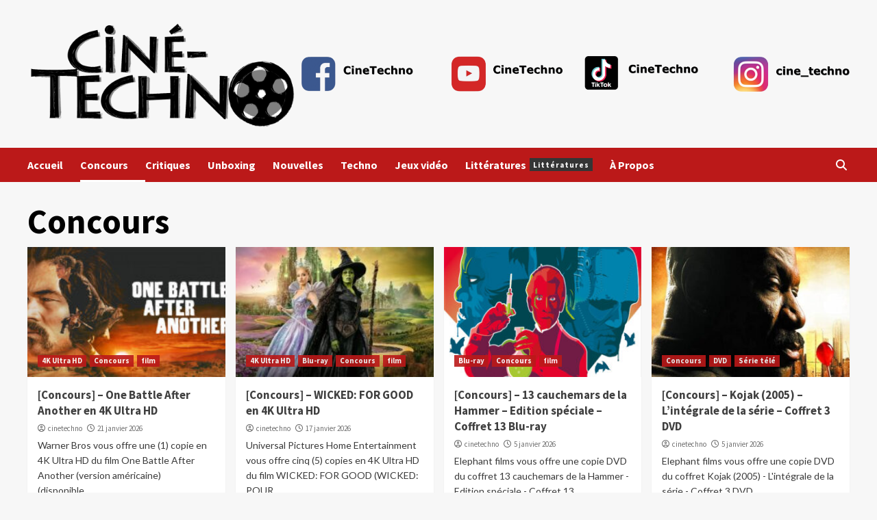

--- FILE ---
content_type: text/html; charset=UTF-8
request_url: https://cine-techno.com/wp/category/concours/
body_size: 13695
content:
<!doctype html>
<html dir="ltr" lang="fr-FR" prefix="og: https://ogp.me/ns#">
<head>
    <meta charset="UTF-8">
    <meta name="viewport" content="width=device-width, initial-scale=1">
    <link rel="profile" href="http://gmpg.org/xfn/11">
    <title>Concours -</title>

		<!-- All in One SEO 4.8.7 - aioseo.com -->
	<meta name="robots" content="max-image-preview:large" />
	<link rel="canonical" href="https://cine-techno.com/wp/category/concours/" />
	<link rel="next" href="https://cine-techno.com/wp/category/concours/page/2/" />
	<meta name="generator" content="All in One SEO (AIOSEO) 4.8.7" />
		<script type="application/ld+json" class="aioseo-schema">
			{"@context":"https:\/\/schema.org","@graph":[{"@type":"BreadcrumbList","@id":"https:\/\/cine-techno.com\/wp\/category\/concours\/#breadcrumblist","itemListElement":[{"@type":"ListItem","@id":"https:\/\/cine-techno.com\/wp#listItem","position":1,"name":"Home","item":"https:\/\/cine-techno.com\/wp","nextItem":{"@type":"ListItem","@id":"https:\/\/cine-techno.com\/wp\/category\/concours\/#listItem","name":"Concours"}},{"@type":"ListItem","@id":"https:\/\/cine-techno.com\/wp\/category\/concours\/#listItem","position":2,"name":"Concours","previousItem":{"@type":"ListItem","@id":"https:\/\/cine-techno.com\/wp#listItem","name":"Home"}}]},{"@type":"CollectionPage","@id":"https:\/\/cine-techno.com\/wp\/category\/concours\/#collectionpage","url":"https:\/\/cine-techno.com\/wp\/category\/concours\/","name":"Concours -","inLanguage":"fr-FR","isPartOf":{"@id":"https:\/\/cine-techno.com\/wp\/#website"},"breadcrumb":{"@id":"https:\/\/cine-techno.com\/wp\/category\/concours\/#breadcrumblist"}},{"@type":"WebSite","@id":"https:\/\/cine-techno.com\/wp\/#website","url":"https:\/\/cine-techno.com\/wp\/","inLanguage":"fr-FR","publisher":{"@id":"https:\/\/cine-techno.com\/wp\/#person"}}]}
		</script>
		<!-- All in One SEO -->

<link rel='dns-prefetch' href='//fonts.googleapis.com' />
<link rel="alternate" type="application/rss+xml" title=" &raquo; Flux" href="https://cine-techno.com/wp/feed/" />
<link rel="alternate" type="application/rss+xml" title=" &raquo; Flux des commentaires" href="https://cine-techno.com/wp/comments/feed/" />
<link rel="alternate" type="application/rss+xml" title=" &raquo; Flux de la catégorie Concours" href="https://cine-techno.com/wp/category/concours/feed/" />
		<!-- This site uses the Google Analytics by ExactMetrics plugin v8.8.0 - Using Analytics tracking - https://www.exactmetrics.com/ -->
							<script src="//www.googletagmanager.com/gtag/js?id=G-MDTMXPZD6V"  data-cfasync="false" data-wpfc-render="false" type="text/javascript" async></script>
			<script data-cfasync="false" data-wpfc-render="false" type="text/javascript">
				var em_version = '8.8.0';
				var em_track_user = true;
				var em_no_track_reason = '';
								var ExactMetricsDefaultLocations = {"page_location":"https:\/\/cine-techno.com\/wp\/category\/concours\/"};
								if ( typeof ExactMetricsPrivacyGuardFilter === 'function' ) {
					var ExactMetricsLocations = (typeof ExactMetricsExcludeQuery === 'object') ? ExactMetricsPrivacyGuardFilter( ExactMetricsExcludeQuery ) : ExactMetricsPrivacyGuardFilter( ExactMetricsDefaultLocations );
				} else {
					var ExactMetricsLocations = (typeof ExactMetricsExcludeQuery === 'object') ? ExactMetricsExcludeQuery : ExactMetricsDefaultLocations;
				}

								var disableStrs = [
										'ga-disable-G-MDTMXPZD6V',
									];

				/* Function to detect opted out users */
				function __gtagTrackerIsOptedOut() {
					for (var index = 0; index < disableStrs.length; index++) {
						if (document.cookie.indexOf(disableStrs[index] + '=true') > -1) {
							return true;
						}
					}

					return false;
				}

				/* Disable tracking if the opt-out cookie exists. */
				if (__gtagTrackerIsOptedOut()) {
					for (var index = 0; index < disableStrs.length; index++) {
						window[disableStrs[index]] = true;
					}
				}

				/* Opt-out function */
				function __gtagTrackerOptout() {
					for (var index = 0; index < disableStrs.length; index++) {
						document.cookie = disableStrs[index] + '=true; expires=Thu, 31 Dec 2099 23:59:59 UTC; path=/';
						window[disableStrs[index]] = true;
					}
				}

				if ('undefined' === typeof gaOptout) {
					function gaOptout() {
						__gtagTrackerOptout();
					}
				}
								window.dataLayer = window.dataLayer || [];

				window.ExactMetricsDualTracker = {
					helpers: {},
					trackers: {},
				};
				if (em_track_user) {
					function __gtagDataLayer() {
						dataLayer.push(arguments);
					}

					function __gtagTracker(type, name, parameters) {
						if (!parameters) {
							parameters = {};
						}

						if (parameters.send_to) {
							__gtagDataLayer.apply(null, arguments);
							return;
						}

						if (type === 'event') {
														parameters.send_to = exactmetrics_frontend.v4_id;
							var hookName = name;
							if (typeof parameters['event_category'] !== 'undefined') {
								hookName = parameters['event_category'] + ':' + name;
							}

							if (typeof ExactMetricsDualTracker.trackers[hookName] !== 'undefined') {
								ExactMetricsDualTracker.trackers[hookName](parameters);
							} else {
								__gtagDataLayer('event', name, parameters);
							}
							
						} else {
							__gtagDataLayer.apply(null, arguments);
						}
					}

					__gtagTracker('js', new Date());
					__gtagTracker('set', {
						'developer_id.dNDMyYj': true,
											});
					if ( ExactMetricsLocations.page_location ) {
						__gtagTracker('set', ExactMetricsLocations);
					}
										__gtagTracker('config', 'G-MDTMXPZD6V', {"forceSSL":"true","page_path":location.pathname + location.search + location.hash} );
										window.gtag = __gtagTracker;										(function () {
						/* https://developers.google.com/analytics/devguides/collection/analyticsjs/ */
						/* ga and __gaTracker compatibility shim. */
						var noopfn = function () {
							return null;
						};
						var newtracker = function () {
							return new Tracker();
						};
						var Tracker = function () {
							return null;
						};
						var p = Tracker.prototype;
						p.get = noopfn;
						p.set = noopfn;
						p.send = function () {
							var args = Array.prototype.slice.call(arguments);
							args.unshift('send');
							__gaTracker.apply(null, args);
						};
						var __gaTracker = function () {
							var len = arguments.length;
							if (len === 0) {
								return;
							}
							var f = arguments[len - 1];
							if (typeof f !== 'object' || f === null || typeof f.hitCallback !== 'function') {
								if ('send' === arguments[0]) {
									var hitConverted, hitObject = false, action;
									if ('event' === arguments[1]) {
										if ('undefined' !== typeof arguments[3]) {
											hitObject = {
												'eventAction': arguments[3],
												'eventCategory': arguments[2],
												'eventLabel': arguments[4],
												'value': arguments[5] ? arguments[5] : 1,
											}
										}
									}
									if ('pageview' === arguments[1]) {
										if ('undefined' !== typeof arguments[2]) {
											hitObject = {
												'eventAction': 'page_view',
												'page_path': arguments[2],
											}
										}
									}
									if (typeof arguments[2] === 'object') {
										hitObject = arguments[2];
									}
									if (typeof arguments[5] === 'object') {
										Object.assign(hitObject, arguments[5]);
									}
									if ('undefined' !== typeof arguments[1].hitType) {
										hitObject = arguments[1];
										if ('pageview' === hitObject.hitType) {
											hitObject.eventAction = 'page_view';
										}
									}
									if (hitObject) {
										action = 'timing' === arguments[1].hitType ? 'timing_complete' : hitObject.eventAction;
										hitConverted = mapArgs(hitObject);
										__gtagTracker('event', action, hitConverted);
									}
								}
								return;
							}

							function mapArgs(args) {
								var arg, hit = {};
								var gaMap = {
									'eventCategory': 'event_category',
									'eventAction': 'event_action',
									'eventLabel': 'event_label',
									'eventValue': 'event_value',
									'nonInteraction': 'non_interaction',
									'timingCategory': 'event_category',
									'timingVar': 'name',
									'timingValue': 'value',
									'timingLabel': 'event_label',
									'page': 'page_path',
									'location': 'page_location',
									'title': 'page_title',
									'referrer' : 'page_referrer',
								};
								for (arg in args) {
																		if (!(!args.hasOwnProperty(arg) || !gaMap.hasOwnProperty(arg))) {
										hit[gaMap[arg]] = args[arg];
									} else {
										hit[arg] = args[arg];
									}
								}
								return hit;
							}

							try {
								f.hitCallback();
							} catch (ex) {
							}
						};
						__gaTracker.create = newtracker;
						__gaTracker.getByName = newtracker;
						__gaTracker.getAll = function () {
							return [];
						};
						__gaTracker.remove = noopfn;
						__gaTracker.loaded = true;
						window['__gaTracker'] = __gaTracker;
					})();
									} else {
										console.log("");
					(function () {
						function __gtagTracker() {
							return null;
						}

						window['__gtagTracker'] = __gtagTracker;
						window['gtag'] = __gtagTracker;
					})();
									}
			</script>
			
							<!-- / Google Analytics by ExactMetrics -->
				<!-- This site uses the Google Analytics by MonsterInsights plugin v9.11.0 - Using Analytics tracking - https://www.monsterinsights.com/ -->
		<!-- Remarque : MonsterInsights n’est actuellement pas configuré sur ce site. Le propriétaire doit authentifier son compte Google Analytics dans les réglages de MonsterInsights.  -->
					<!-- No tracking code set -->
				<!-- / Google Analytics by MonsterInsights -->
		<style id='wp-img-auto-sizes-contain-inline-css' type='text/css'>
img:is([sizes=auto i],[sizes^="auto," i]){contain-intrinsic-size:3000px 1500px}
/*# sourceURL=wp-img-auto-sizes-contain-inline-css */
</style>
<link rel='stylesheet' id='formidable-css' href='https://cine-techno.com/wp/wp-content/plugins/formidable/css/formidableforms.css?ver=8121500' type='text/css' media='all' />
<style id='wp-emoji-styles-inline-css' type='text/css'>

	img.wp-smiley, img.emoji {
		display: inline !important;
		border: none !important;
		box-shadow: none !important;
		height: 1em !important;
		width: 1em !important;
		margin: 0 0.07em !important;
		vertical-align: -0.1em !important;
		background: none !important;
		padding: 0 !important;
	}
/*# sourceURL=wp-emoji-styles-inline-css */
</style>
<style id='wp-block-library-inline-css' type='text/css'>
:root{--wp-block-synced-color:#7a00df;--wp-block-synced-color--rgb:122,0,223;--wp-bound-block-color:var(--wp-block-synced-color);--wp-editor-canvas-background:#ddd;--wp-admin-theme-color:#007cba;--wp-admin-theme-color--rgb:0,124,186;--wp-admin-theme-color-darker-10:#006ba1;--wp-admin-theme-color-darker-10--rgb:0,107,160.5;--wp-admin-theme-color-darker-20:#005a87;--wp-admin-theme-color-darker-20--rgb:0,90,135;--wp-admin-border-width-focus:2px}@media (min-resolution:192dpi){:root{--wp-admin-border-width-focus:1.5px}}.wp-element-button{cursor:pointer}:root .has-very-light-gray-background-color{background-color:#eee}:root .has-very-dark-gray-background-color{background-color:#313131}:root .has-very-light-gray-color{color:#eee}:root .has-very-dark-gray-color{color:#313131}:root .has-vivid-green-cyan-to-vivid-cyan-blue-gradient-background{background:linear-gradient(135deg,#00d084,#0693e3)}:root .has-purple-crush-gradient-background{background:linear-gradient(135deg,#34e2e4,#4721fb 50%,#ab1dfe)}:root .has-hazy-dawn-gradient-background{background:linear-gradient(135deg,#faaca8,#dad0ec)}:root .has-subdued-olive-gradient-background{background:linear-gradient(135deg,#fafae1,#67a671)}:root .has-atomic-cream-gradient-background{background:linear-gradient(135deg,#fdd79a,#004a59)}:root .has-nightshade-gradient-background{background:linear-gradient(135deg,#330968,#31cdcf)}:root .has-midnight-gradient-background{background:linear-gradient(135deg,#020381,#2874fc)}:root{--wp--preset--font-size--normal:16px;--wp--preset--font-size--huge:42px}.has-regular-font-size{font-size:1em}.has-larger-font-size{font-size:2.625em}.has-normal-font-size{font-size:var(--wp--preset--font-size--normal)}.has-huge-font-size{font-size:var(--wp--preset--font-size--huge)}.has-text-align-center{text-align:center}.has-text-align-left{text-align:left}.has-text-align-right{text-align:right}.has-fit-text{white-space:nowrap!important}#end-resizable-editor-section{display:none}.aligncenter{clear:both}.items-justified-left{justify-content:flex-start}.items-justified-center{justify-content:center}.items-justified-right{justify-content:flex-end}.items-justified-space-between{justify-content:space-between}.screen-reader-text{border:0;clip-path:inset(50%);height:1px;margin:-1px;overflow:hidden;padding:0;position:absolute;width:1px;word-wrap:normal!important}.screen-reader-text:focus{background-color:#ddd;clip-path:none;color:#444;display:block;font-size:1em;height:auto;left:5px;line-height:normal;padding:15px 23px 14px;text-decoration:none;top:5px;width:auto;z-index:100000}html :where(.has-border-color){border-style:solid}html :where([style*=border-top-color]){border-top-style:solid}html :where([style*=border-right-color]){border-right-style:solid}html :where([style*=border-bottom-color]){border-bottom-style:solid}html :where([style*=border-left-color]){border-left-style:solid}html :where([style*=border-width]){border-style:solid}html :where([style*=border-top-width]){border-top-style:solid}html :where([style*=border-right-width]){border-right-style:solid}html :where([style*=border-bottom-width]){border-bottom-style:solid}html :where([style*=border-left-width]){border-left-style:solid}html :where(img[class*=wp-image-]){height:auto;max-width:100%}:where(figure){margin:0 0 1em}html :where(.is-position-sticky){--wp-admin--admin-bar--position-offset:var(--wp-admin--admin-bar--height,0px)}@media screen and (max-width:600px){html :where(.is-position-sticky){--wp-admin--admin-bar--position-offset:0px}}

/*# sourceURL=wp-block-library-inline-css */
</style><style id='global-styles-inline-css' type='text/css'>
:root{--wp--preset--aspect-ratio--square: 1;--wp--preset--aspect-ratio--4-3: 4/3;--wp--preset--aspect-ratio--3-4: 3/4;--wp--preset--aspect-ratio--3-2: 3/2;--wp--preset--aspect-ratio--2-3: 2/3;--wp--preset--aspect-ratio--16-9: 16/9;--wp--preset--aspect-ratio--9-16: 9/16;--wp--preset--color--black: #000000;--wp--preset--color--cyan-bluish-gray: #abb8c3;--wp--preset--color--white: #ffffff;--wp--preset--color--pale-pink: #f78da7;--wp--preset--color--vivid-red: #cf2e2e;--wp--preset--color--luminous-vivid-orange: #ff6900;--wp--preset--color--luminous-vivid-amber: #fcb900;--wp--preset--color--light-green-cyan: #7bdcb5;--wp--preset--color--vivid-green-cyan: #00d084;--wp--preset--color--pale-cyan-blue: #8ed1fc;--wp--preset--color--vivid-cyan-blue: #0693e3;--wp--preset--color--vivid-purple: #9b51e0;--wp--preset--gradient--vivid-cyan-blue-to-vivid-purple: linear-gradient(135deg,rgb(6,147,227) 0%,rgb(155,81,224) 100%);--wp--preset--gradient--light-green-cyan-to-vivid-green-cyan: linear-gradient(135deg,rgb(122,220,180) 0%,rgb(0,208,130) 100%);--wp--preset--gradient--luminous-vivid-amber-to-luminous-vivid-orange: linear-gradient(135deg,rgb(252,185,0) 0%,rgb(255,105,0) 100%);--wp--preset--gradient--luminous-vivid-orange-to-vivid-red: linear-gradient(135deg,rgb(255,105,0) 0%,rgb(207,46,46) 100%);--wp--preset--gradient--very-light-gray-to-cyan-bluish-gray: linear-gradient(135deg,rgb(238,238,238) 0%,rgb(169,184,195) 100%);--wp--preset--gradient--cool-to-warm-spectrum: linear-gradient(135deg,rgb(74,234,220) 0%,rgb(151,120,209) 20%,rgb(207,42,186) 40%,rgb(238,44,130) 60%,rgb(251,105,98) 80%,rgb(254,248,76) 100%);--wp--preset--gradient--blush-light-purple: linear-gradient(135deg,rgb(255,206,236) 0%,rgb(152,150,240) 100%);--wp--preset--gradient--blush-bordeaux: linear-gradient(135deg,rgb(254,205,165) 0%,rgb(254,45,45) 50%,rgb(107,0,62) 100%);--wp--preset--gradient--luminous-dusk: linear-gradient(135deg,rgb(255,203,112) 0%,rgb(199,81,192) 50%,rgb(65,88,208) 100%);--wp--preset--gradient--pale-ocean: linear-gradient(135deg,rgb(255,245,203) 0%,rgb(182,227,212) 50%,rgb(51,167,181) 100%);--wp--preset--gradient--electric-grass: linear-gradient(135deg,rgb(202,248,128) 0%,rgb(113,206,126) 100%);--wp--preset--gradient--midnight: linear-gradient(135deg,rgb(2,3,129) 0%,rgb(40,116,252) 100%);--wp--preset--font-size--small: 13px;--wp--preset--font-size--medium: 20px;--wp--preset--font-size--large: 36px;--wp--preset--font-size--x-large: 42px;--wp--preset--spacing--20: 0.44rem;--wp--preset--spacing--30: 0.67rem;--wp--preset--spacing--40: 1rem;--wp--preset--spacing--50: 1.5rem;--wp--preset--spacing--60: 2.25rem;--wp--preset--spacing--70: 3.38rem;--wp--preset--spacing--80: 5.06rem;--wp--preset--shadow--natural: 6px 6px 9px rgba(0, 0, 0, 0.2);--wp--preset--shadow--deep: 12px 12px 50px rgba(0, 0, 0, 0.4);--wp--preset--shadow--sharp: 6px 6px 0px rgba(0, 0, 0, 0.2);--wp--preset--shadow--outlined: 6px 6px 0px -3px rgb(255, 255, 255), 6px 6px rgb(0, 0, 0);--wp--preset--shadow--crisp: 6px 6px 0px rgb(0, 0, 0);}:where(.is-layout-flex){gap: 0.5em;}:where(.is-layout-grid){gap: 0.5em;}body .is-layout-flex{display: flex;}.is-layout-flex{flex-wrap: wrap;align-items: center;}.is-layout-flex > :is(*, div){margin: 0;}body .is-layout-grid{display: grid;}.is-layout-grid > :is(*, div){margin: 0;}:where(.wp-block-columns.is-layout-flex){gap: 2em;}:where(.wp-block-columns.is-layout-grid){gap: 2em;}:where(.wp-block-post-template.is-layout-flex){gap: 1.25em;}:where(.wp-block-post-template.is-layout-grid){gap: 1.25em;}.has-black-color{color: var(--wp--preset--color--black) !important;}.has-cyan-bluish-gray-color{color: var(--wp--preset--color--cyan-bluish-gray) !important;}.has-white-color{color: var(--wp--preset--color--white) !important;}.has-pale-pink-color{color: var(--wp--preset--color--pale-pink) !important;}.has-vivid-red-color{color: var(--wp--preset--color--vivid-red) !important;}.has-luminous-vivid-orange-color{color: var(--wp--preset--color--luminous-vivid-orange) !important;}.has-luminous-vivid-amber-color{color: var(--wp--preset--color--luminous-vivid-amber) !important;}.has-light-green-cyan-color{color: var(--wp--preset--color--light-green-cyan) !important;}.has-vivid-green-cyan-color{color: var(--wp--preset--color--vivid-green-cyan) !important;}.has-pale-cyan-blue-color{color: var(--wp--preset--color--pale-cyan-blue) !important;}.has-vivid-cyan-blue-color{color: var(--wp--preset--color--vivid-cyan-blue) !important;}.has-vivid-purple-color{color: var(--wp--preset--color--vivid-purple) !important;}.has-black-background-color{background-color: var(--wp--preset--color--black) !important;}.has-cyan-bluish-gray-background-color{background-color: var(--wp--preset--color--cyan-bluish-gray) !important;}.has-white-background-color{background-color: var(--wp--preset--color--white) !important;}.has-pale-pink-background-color{background-color: var(--wp--preset--color--pale-pink) !important;}.has-vivid-red-background-color{background-color: var(--wp--preset--color--vivid-red) !important;}.has-luminous-vivid-orange-background-color{background-color: var(--wp--preset--color--luminous-vivid-orange) !important;}.has-luminous-vivid-amber-background-color{background-color: var(--wp--preset--color--luminous-vivid-amber) !important;}.has-light-green-cyan-background-color{background-color: var(--wp--preset--color--light-green-cyan) !important;}.has-vivid-green-cyan-background-color{background-color: var(--wp--preset--color--vivid-green-cyan) !important;}.has-pale-cyan-blue-background-color{background-color: var(--wp--preset--color--pale-cyan-blue) !important;}.has-vivid-cyan-blue-background-color{background-color: var(--wp--preset--color--vivid-cyan-blue) !important;}.has-vivid-purple-background-color{background-color: var(--wp--preset--color--vivid-purple) !important;}.has-black-border-color{border-color: var(--wp--preset--color--black) !important;}.has-cyan-bluish-gray-border-color{border-color: var(--wp--preset--color--cyan-bluish-gray) !important;}.has-white-border-color{border-color: var(--wp--preset--color--white) !important;}.has-pale-pink-border-color{border-color: var(--wp--preset--color--pale-pink) !important;}.has-vivid-red-border-color{border-color: var(--wp--preset--color--vivid-red) !important;}.has-luminous-vivid-orange-border-color{border-color: var(--wp--preset--color--luminous-vivid-orange) !important;}.has-luminous-vivid-amber-border-color{border-color: var(--wp--preset--color--luminous-vivid-amber) !important;}.has-light-green-cyan-border-color{border-color: var(--wp--preset--color--light-green-cyan) !important;}.has-vivid-green-cyan-border-color{border-color: var(--wp--preset--color--vivid-green-cyan) !important;}.has-pale-cyan-blue-border-color{border-color: var(--wp--preset--color--pale-cyan-blue) !important;}.has-vivid-cyan-blue-border-color{border-color: var(--wp--preset--color--vivid-cyan-blue) !important;}.has-vivid-purple-border-color{border-color: var(--wp--preset--color--vivid-purple) !important;}.has-vivid-cyan-blue-to-vivid-purple-gradient-background{background: var(--wp--preset--gradient--vivid-cyan-blue-to-vivid-purple) !important;}.has-light-green-cyan-to-vivid-green-cyan-gradient-background{background: var(--wp--preset--gradient--light-green-cyan-to-vivid-green-cyan) !important;}.has-luminous-vivid-amber-to-luminous-vivid-orange-gradient-background{background: var(--wp--preset--gradient--luminous-vivid-amber-to-luminous-vivid-orange) !important;}.has-luminous-vivid-orange-to-vivid-red-gradient-background{background: var(--wp--preset--gradient--luminous-vivid-orange-to-vivid-red) !important;}.has-very-light-gray-to-cyan-bluish-gray-gradient-background{background: var(--wp--preset--gradient--very-light-gray-to-cyan-bluish-gray) !important;}.has-cool-to-warm-spectrum-gradient-background{background: var(--wp--preset--gradient--cool-to-warm-spectrum) !important;}.has-blush-light-purple-gradient-background{background: var(--wp--preset--gradient--blush-light-purple) !important;}.has-blush-bordeaux-gradient-background{background: var(--wp--preset--gradient--blush-bordeaux) !important;}.has-luminous-dusk-gradient-background{background: var(--wp--preset--gradient--luminous-dusk) !important;}.has-pale-ocean-gradient-background{background: var(--wp--preset--gradient--pale-ocean) !important;}.has-electric-grass-gradient-background{background: var(--wp--preset--gradient--electric-grass) !important;}.has-midnight-gradient-background{background: var(--wp--preset--gradient--midnight) !important;}.has-small-font-size{font-size: var(--wp--preset--font-size--small) !important;}.has-medium-font-size{font-size: var(--wp--preset--font-size--medium) !important;}.has-large-font-size{font-size: var(--wp--preset--font-size--large) !important;}.has-x-large-font-size{font-size: var(--wp--preset--font-size--x-large) !important;}
/*# sourceURL=global-styles-inline-css */
</style>

<style id='classic-theme-styles-inline-css' type='text/css'>
/*! This file is auto-generated */
.wp-block-button__link{color:#fff;background-color:#32373c;border-radius:9999px;box-shadow:none;text-decoration:none;padding:calc(.667em + 2px) calc(1.333em + 2px);font-size:1.125em}.wp-block-file__button{background:#32373c;color:#fff;text-decoration:none}
/*# sourceURL=/wp-includes/css/classic-themes.min.css */
</style>
<link rel='stylesheet' id='covernews-icons-css' href='https://cine-techno.com/wp/wp-content/themes/covernews/assets/covernews-icons/style.css?ver=6.9' type='text/css' media='all' />
<link rel='stylesheet' id='bootstrap-css' href='https://cine-techno.com/wp/wp-content/themes/covernews/assets/bootstrap/css/bootstrap.min.css?ver=6.9' type='text/css' media='all' />
<link rel='stylesheet' id='covernews-google-fonts-css' href='https://fonts.googleapis.com/css?family=Source%20Sans%20Pro:400,700|Lato:400,700&#038;subset=latin,latin-ext' type='text/css' media='all' />
<link rel='stylesheet' id='covernews-style-css' href='https://cine-techno.com/wp/wp-content/themes/covernews/style.min.css?ver=4.3.5' type='text/css' media='all' />
<link rel='stylesheet' id='newsletter-css' href='https://cine-techno.com/wp/wp-content/plugins/newsletter/style.css?ver=8.9.3' type='text/css' media='all' />
<script type="text/javascript" src="https://cine-techno.com/wp/wp-content/plugins/google-analytics-dashboard-for-wp/assets/js/frontend-gtag.min.js?ver=8.8.0" id="exactmetrics-frontend-script-js" async="async" data-wp-strategy="async"></script>
<script data-cfasync="false" data-wpfc-render="false" type="text/javascript" id='exactmetrics-frontend-script-js-extra'>/* <![CDATA[ */
var exactmetrics_frontend = {"js_events_tracking":"true","download_extensions":"zip,mp3,mpeg,pdf,docx,pptx,xlsx,rar","inbound_paths":"[{\"path\":\"\\\/go\\\/\",\"label\":\"affiliate\"},{\"path\":\"\\\/recommend\\\/\",\"label\":\"affiliate\"},{\"path\":\"\\\/out\\\/\",\"label\":\"Affiliate\"}]","home_url":"https:\/\/cine-techno.com\/wp","hash_tracking":"true","v4_id":"G-MDTMXPZD6V"};/* ]]> */
</script>
<script type="text/javascript" src="https://cine-techno.com/wp/wp-includes/js/jquery/jquery.min.js?ver=3.7.1" id="jquery-core-js"></script>
<script type="text/javascript" src="https://cine-techno.com/wp/wp-includes/js/jquery/jquery-migrate.min.js?ver=3.4.1" id="jquery-migrate-js"></script>
<link rel="https://api.w.org/" href="https://cine-techno.com/wp/wp-json/" /><link rel="alternate" title="JSON" type="application/json" href="https://cine-techno.com/wp/wp-json/wp/v2/categories/55" /><link rel="EditURI" type="application/rsd+xml" title="RSD" href="https://cine-techno.com/wp/xmlrpc.php?rsd" />
<meta name="generator" content="WordPress 6.9" />
        <style type="text/css">
                        .site-title a,
            .site-header .site-branding .site-title a:visited,
            .site-header .site-branding .site-title a:hover,
            .site-description {
                color: #000000;
            }

            .site-branding .site-title {
                font-size: 48px;
            }

            @media only screen and (max-width: 640px) {
                .header-layout-3 .site-header .site-branding .site-title,
                .site-branding .site-title {
                    font-size: 60px;

                }
              }   

           @media only screen and (max-width: 375px) {
               .header-layout-3 .site-header .site-branding .site-title,
               .site-branding .site-title {
                        font-size: 50px;

                    }
                }
                
                    @media (min-width: 768px){
            .elementor-default .elementor-section.elementor-section-full_width > .elementor-container,
            .elementor-page .elementor-section.elementor-section-full_width > .elementor-container,
            .elementor-default .elementor-section.elementor-section-boxed > .elementor-container,
            .elementor-page .elementor-section.elementor-section-boxed > .elementor-container {
                max-width: 730px;
            }
        }
        @media (min-width: 992px){
            .elementor-default .elementor-section.elementor-section-full_width > .elementor-container,
            .elementor-page .elementor-section.elementor-section-full_width > .elementor-container,
            .elementor-default .elementor-section.elementor-section-boxed > .elementor-container,
            .elementor-page .elementor-section.elementor-section-boxed > .elementor-container {
                max-width: 950px;
            }
        }
        @media only screen and (min-width: 1401px){
            .elementor-default .elementor-section.elementor-section-full_width > .elementor-container,
            .elementor-page .elementor-section.elementor-section-full_width > .elementor-container,
            .elementor-default .elementor-section.elementor-section-boxed > .elementor-container,
            .elementor-page .elementor-section.elementor-section-boxed > .elementor-container {
                max-width: 1180px;
            }
        }
        @media only screen and (min-width: 1200px) and (max-width: 1400px){
            .elementor-default .elementor-section.elementor-section-full_width > .elementor-container,
            .elementor-page .elementor-section.elementor-section-full_width > .elementor-container,
            .elementor-default .elementor-section.elementor-section-boxed > .elementor-container,
            .elementor-page .elementor-section.elementor-section-boxed > .elementor-container {
                max-width: 1160px;
            }
        }
        @media (min-width: 1680px){            
            .elementor-default .elementor-section.elementor-section-full_width > .elementor-container,
            .elementor-page .elementor-section.elementor-section-full_width > .elementor-container,
            .elementor-default .elementor-section.elementor-section-boxed > .elementor-container,
            .elementor-page .elementor-section.elementor-section-boxed > .elementor-container {
                max-width: 1580px;
            }
        }
        
        .align-content-left .elementor-section-stretched,
        .align-content-right .elementor-section-stretched {
            max-width: 100%;
            left: 0 !important;
        }


        </style>
        <link rel="icon" href="https://cine-techno.com/wp/wp-content/uploads/2018/07/cropped-itunes_image-32x32.jpg" sizes="32x32" />
<link rel="icon" href="https://cine-techno.com/wp/wp-content/uploads/2018/07/cropped-itunes_image-192x192.jpg" sizes="192x192" />
<link rel="apple-touch-icon" href="https://cine-techno.com/wp/wp-content/uploads/2018/07/cropped-itunes_image-180x180.jpg" />
<meta name="msapplication-TileImage" content="https://cine-techno.com/wp/wp-content/uploads/2018/07/cropped-itunes_image-270x270.jpg" />
</head>

<body class="archive category category-concours category-55 wp-custom-logo wp-embed-responsive wp-theme-covernews hfeed default-content-layout scrollup-sticky-header aft-sticky-header aft-sticky-sidebar default aft-main-banner-slider-editors-picks-trending header-image-default full-width-content">

    <div id="af-preloader">
        <div id="loader-wrapper">
            <div id="loader"></div>
        </div>
    </div>

<div id="page" class="site">
    <a class="skip-link screen-reader-text" href="#content">Skip to content</a>

<div class="header-layout-1">
        <header id="masthead" class="site-header">
                <div class="masthead-banner " data-background="">
            <div class="container">
                <div class="row">
                    <div class="col-md-4">
                        <div class="site-branding">
                            <a href="https://cine-techno.com/wp/" class="custom-logo-link" rel="home"><img width="1000" height="400" src="https://cine-techno.com/wp/wp-content/uploads/2023/06/Cine-Techno-1000x400-1.png" class="custom-logo" alt="" decoding="async" fetchpriority="high" srcset="https://cine-techno.com/wp/wp-content/uploads/2023/06/Cine-Techno-1000x400-1.png 1000w, https://cine-techno.com/wp/wp-content/uploads/2023/06/Cine-Techno-1000x400-1-300x120.png 300w, https://cine-techno.com/wp/wp-content/uploads/2023/06/Cine-Techno-1000x400-1-768x307.png 768w" sizes="(max-width: 1000px) 100vw, 1000px" /></a>                                <p class="site-title font-family-1">
                                    <a href="https://cine-techno.com/wp/" rel="home"></a>
                                </p>
                            
                                                    </div>
                    </div>
                    <div class="col-md-8">
                                    <div class="banner-promotions-wrapper">
                                    <div class="promotion-section">
                        <a href="" target="">
                            <img width="5081" height="326" src="https://cine-techno.com/wp/wp-content/uploads/2023/08/cropped-logo-reseaux-sociaux-banner-sur-le-long.png" class="attachment-full size-full" alt="" decoding="async" srcset="https://cine-techno.com/wp/wp-content/uploads/2023/08/cropped-logo-reseaux-sociaux-banner-sur-le-long.png 5081w, https://cine-techno.com/wp/wp-content/uploads/2023/08/cropped-logo-reseaux-sociaux-banner-sur-le-long-300x19.png 300w, https://cine-techno.com/wp/wp-content/uploads/2023/08/cropped-logo-reseaux-sociaux-banner-sur-le-long-1024x66.png 1024w, https://cine-techno.com/wp/wp-content/uploads/2023/08/cropped-logo-reseaux-sociaux-banner-sur-le-long-768x49.png 768w, https://cine-techno.com/wp/wp-content/uploads/2023/08/cropped-logo-reseaux-sociaux-banner-sur-le-long-1536x99.png 1536w, https://cine-techno.com/wp/wp-content/uploads/2023/08/cropped-logo-reseaux-sociaux-banner-sur-le-long-2048x131.png 2048w" sizes="(max-width: 5081px) 100vw, 5081px" />                        </a>
                    </div>
                                
            </div>
            <!-- Trending line END -->
                                </div>
                </div>
            </div>
        </div>
        <nav id="site-navigation" class="main-navigation">
            <div class="container">
                <div class="row">
                    <div class="kol-12">
                        <div class="navigation-container">

                            <div class="main-navigation-container-items-wrapper">

                                <span class="toggle-menu" aria-controls="primary-menu" aria-expanded="false">
                                    <a href="javascript:void(0)" class="aft-void-menu">
                                        <span class="screen-reader-text">Primary Menu</span>
                                        <i class="ham"></i>
                                    </a>
                                </span>
                                <span class="af-mobile-site-title-wrap">
                                    <a href="https://cine-techno.com/wp/" class="custom-logo-link" rel="home"><img width="1000" height="400" src="https://cine-techno.com/wp/wp-content/uploads/2023/06/Cine-Techno-1000x400-1.png" class="custom-logo" alt="" decoding="async" srcset="https://cine-techno.com/wp/wp-content/uploads/2023/06/Cine-Techno-1000x400-1.png 1000w, https://cine-techno.com/wp/wp-content/uploads/2023/06/Cine-Techno-1000x400-1-300x120.png 300w, https://cine-techno.com/wp/wp-content/uploads/2023/06/Cine-Techno-1000x400-1-768x307.png 768w" sizes="(max-width: 1000px) 100vw, 1000px" /></a>                                    <p class="site-title font-family-1">
                                        <a href="https://cine-techno.com/wp/" rel="home"></a>
                                    </p>
                                </span>
                                <div class="menu main-menu"><ul id="primary-menu" class="menu"><li id="menu-item-181" class="menu-item menu-item-type-custom menu-item-object-custom menu-item-home menu-item-181"><a href="http://cine-techno.com/wp">Accueil</a></li>
<li id="menu-item-141" class="menu-item menu-item-type-taxonomy menu-item-object-category current-menu-item menu-item-141"><a href="https://cine-techno.com/wp/category/concours/" aria-current="page">Concours</a></li>
<li id="menu-item-144" class="menu-item menu-item-type-taxonomy menu-item-object-category menu-item-144"><a href="https://cine-techno.com/wp/category/critique/">Critiques</a></li>
<li id="menu-item-142" class="menu-item menu-item-type-taxonomy menu-item-object-category menu-item-142"><a href="https://cine-techno.com/wp/category/unboxing/">Unboxing</a></li>
<li id="menu-item-143" class="menu-item menu-item-type-taxonomy menu-item-object-category menu-item-143"><a href="https://cine-techno.com/wp/category/nouvelle/">Nouvelles</a></li>
<li id="menu-item-159" class="menu-item menu-item-type-taxonomy menu-item-object-category menu-item-159"><a href="https://cine-techno.com/wp/category/techno/">Techno</a></li>
<li id="menu-item-160" class="menu-item menu-item-type-taxonomy menu-item-object-category menu-item-160"><a href="https://cine-techno.com/wp/category/jeux-video/">Jeux vidéo</a></li>
<li id="menu-item-1722" class="menu-item menu-item-type-taxonomy menu-item-object-category menu-item-1722"><a href="https://cine-techno.com/wp/category/litteratures/">Littératures<span class="menu-description">Littératures</span></a></li>
<li id="menu-item-61" class="menu-item menu-item-type-post_type menu-item-object-page menu-item-61"><a href="https://cine-techno.com/wp/a-propos/">À Propos</a></li>
</ul></div>                            </div>
                            <div class="cart-search">

                                <div class="af-search-wrap">
                                    <div class="search-overlay">
                                        <a href="#" title="Search" class="search-icon">
                                            <i class="fa fa-search"></i>
                                        </a>
                                        <div class="af-search-form">
                                            <form role="search" method="get" class="search-form" action="https://cine-techno.com/wp/">
				<label>
					<span class="screen-reader-text">Rechercher :</span>
					<input type="search" class="search-field" placeholder="Rechercher…" value="" name="s" />
				</label>
				<input type="submit" class="search-submit" value="Rechercher" />
			</form>                                        </div>
                                    </div>
                                </div>
                            </div>


                        </div>
                    </div>
                </div>
            </div>
        </nav>
    </header>
</div>

    <div id="content" class="container">
    <div class="section-block-upper row">

                <div id="primary" class="content-area">
                    <main id="main" class="site-main">

                        
                            <header class="header-title-wrapper1">
                                <h1 class="page-title">Concours</h1>                            </header><!-- .header-title-wrapper -->
                            <div class="row">
                            <div id="aft-inner-row">
                            

        <article id="post-38133" class="col-lg-4 col-sm-4 col-md-4 latest-posts-grid post-38133 post type-post status-publish format-standard has-post-thumbnail hentry category-4k-ultra-hd category-concours category-film tag-4k-ultra-hd tag-benicio-del-toro tag-leonardo-dicaprio tag-one-battle-after-another tag-regina-hall tag-sean-penn"                 data-mh="archive-layout-grid">
            
<div class="align-items-center">
        <div class="spotlight-post">
            <figure class="categorised-article inside-img">
                <div class="categorised-article-wrapper">
                    <div class="data-bg-hover data-bg-categorised read-bg-img">
                        <a href="https://cine-techno.com/wp/2026/01/21/concours-one-battle-after-another-en-4k-ultra-hd/">
                            <img width="300" height="150" src="https://cine-techno.com/wp/wp-content/uploads/2025/11/One-Battle-After-Another-banner-300x150.jpg" class="attachment-medium size-medium wp-post-image" alt="" decoding="async" srcset="https://cine-techno.com/wp/wp-content/uploads/2025/11/One-Battle-After-Another-banner-300x150.jpg 300w, https://cine-techno.com/wp/wp-content/uploads/2025/11/One-Battle-After-Another-banner-1024x512.jpg 1024w, https://cine-techno.com/wp/wp-content/uploads/2025/11/One-Battle-After-Another-banner-768x384.jpg 768w, https://cine-techno.com/wp/wp-content/uploads/2025/11/One-Battle-After-Another-banner.jpg 1280w" sizes="(max-width: 300px) 100vw, 300px" />                        </a>
                    </div>
                                        <div class="figure-categories figure-categories-bg">
                        <ul class="cat-links"><li class="meta-category">
                             <a class="covernews-categories category-color-1" href="https://cine-techno.com/wp/category/film/4k-ultra-hd/" alt="View all posts in 4K Ultra HD"> 
                                 4K Ultra HD
                             </a>
                        </li><li class="meta-category">
                             <a class="covernews-categories category-color-1" href="https://cine-techno.com/wp/category/concours/" alt="View all posts in Concours"> 
                                 Concours
                             </a>
                        </li><li class="meta-category">
                             <a class="covernews-categories category-color-1" href="https://cine-techno.com/wp/category/film/" alt="View all posts in film"> 
                                 film
                             </a>
                        </li></ul>                    </div>
                </div>

            </figure>
            <figcaption>

                <h3 class="article-title article-title-1">
                    <a href="https://cine-techno.com/wp/2026/01/21/concours-one-battle-after-another-en-4k-ultra-hd/">
                        [Concours] &#8211; One Battle After Another en 4K Ultra HD                    </a>
                </h3>
                <div class="grid-item-metadata">
                    
        <span class="author-links">
           
                            
                <span class="item-metadata posts-author">
                <i class="far fa-user-circle"></i>
                                <a href="https://cine-techno.com/wp/author/cinetechno/">
                    cinetechno                </a>
                       </span>
                         <span class="item-metadata posts-date">
    <i class="far fa-clock"></i>
    <a href="https://cine-techno.com/wp/2026/01/"> 
        21 janvier 2026        </a>
</span>
                </span>
                        </div>
                                    <div class="full-item-discription">
                        <div class="post-description">
                            <p>Warner Bros vous offre une (1) copie en 4K Ultra HD du film One Battle After Another (version américaine) (disponible...</p>
<div class="aft-readmore-wrapper"><a href="https://cine-techno.com/wp/2026/01/21/concours-one-battle-after-another-en-4k-ultra-hd/" class="aft-readmore">Cliquez ici</a></div>

                        </div>
                    </div>
                            </figcaption>
    </div>
    </div>







        </article>
    

        <article id="post-38097" class="col-lg-4 col-sm-4 col-md-4 latest-posts-grid post-38097 post type-post status-publish format-standard has-post-thumbnail hentry category-4k-ultra-hd category-blu-ray category-concours category-film tag-4k-ultra-hd tag-ariana-grande tag-blu-ray tag-cynthia-erivo tag-wicked"                 data-mh="archive-layout-grid">
            
<div class="align-items-center">
        <div class="spotlight-post">
            <figure class="categorised-article inside-img">
                <div class="categorised-article-wrapper">
                    <div class="data-bg-hover data-bg-categorised read-bg-img">
                        <a href="https://cine-techno.com/wp/2026/01/17/concours-wicked-for-good-en-4k-ultra-hd/">
                            <img width="300" height="160" src="https://cine-techno.com/wp/wp-content/uploads/2025/12/Wicked-for-Good-banner-300x160.jpg" class="attachment-medium size-medium wp-post-image" alt="" decoding="async" loading="lazy" srcset="https://cine-techno.com/wp/wp-content/uploads/2025/12/Wicked-for-Good-banner-300x160.jpg 300w, https://cine-techno.com/wp/wp-content/uploads/2025/12/Wicked-for-Good-banner-1024x547.jpg 1024w, https://cine-techno.com/wp/wp-content/uploads/2025/12/Wicked-for-Good-banner-768x410.jpg 768w, https://cine-techno.com/wp/wp-content/uploads/2025/12/Wicked-for-Good-banner-1536x820.jpg 1536w, https://cine-techno.com/wp/wp-content/uploads/2025/12/Wicked-for-Good-banner.jpg 1920w" sizes="auto, (max-width: 300px) 100vw, 300px" />                        </a>
                    </div>
                                        <div class="figure-categories figure-categories-bg">
                        <ul class="cat-links"><li class="meta-category">
                             <a class="covernews-categories category-color-1" href="https://cine-techno.com/wp/category/film/4k-ultra-hd/" alt="View all posts in 4K Ultra HD"> 
                                 4K Ultra HD
                             </a>
                        </li><li class="meta-category">
                             <a class="covernews-categories category-color-1" href="https://cine-techno.com/wp/category/film/blu-ray/" alt="View all posts in Blu-ray"> 
                                 Blu-ray
                             </a>
                        </li><li class="meta-category">
                             <a class="covernews-categories category-color-1" href="https://cine-techno.com/wp/category/concours/" alt="View all posts in Concours"> 
                                 Concours
                             </a>
                        </li><li class="meta-category">
                             <a class="covernews-categories category-color-1" href="https://cine-techno.com/wp/category/film/" alt="View all posts in film"> 
                                 film
                             </a>
                        </li></ul>                    </div>
                </div>

            </figure>
            <figcaption>

                <h3 class="article-title article-title-1">
                    <a href="https://cine-techno.com/wp/2026/01/17/concours-wicked-for-good-en-4k-ultra-hd/">
                        [Concours] &#8211; WICKED: FOR GOOD en 4K Ultra HD                    </a>
                </h3>
                <div class="grid-item-metadata">
                    
        <span class="author-links">
           
                            
                <span class="item-metadata posts-author">
                <i class="far fa-user-circle"></i>
                                <a href="https://cine-techno.com/wp/author/cinetechno/">
                    cinetechno                </a>
                       </span>
                         <span class="item-metadata posts-date">
    <i class="far fa-clock"></i>
    <a href="https://cine-techno.com/wp/2026/01/"> 
        17 janvier 2026        </a>
</span>
                </span>
                        </div>
                                    <div class="full-item-discription">
                        <div class="post-description">
                            <p>Universal Pictures Home Entertainment vous offre cinq (5) copies en 4K Ultra HD du film WICKED: FOR GOOD (WICKED: POUR...</p>
<div class="aft-readmore-wrapper"><a href="https://cine-techno.com/wp/2026/01/17/concours-wicked-for-good-en-4k-ultra-hd/" class="aft-readmore">Cliquez ici</a></div>

                        </div>
                    </div>
                            </figcaption>
    </div>
    </div>







        </article>
    

        <article id="post-37981" class="col-lg-4 col-sm-4 col-md-4 latest-posts-grid post-37981 post type-post status-publish format-standard has-post-thumbnail hentry category-blu-ray category-concours category-film tag-13-cauchemars-de-la-hammer tag-blu-ray tag-dracula tag-frankenstein tag-loup-garou tag-vampire"                 data-mh="archive-layout-grid">
            
<div class="align-items-center">
        <div class="spotlight-post">
            <figure class="categorised-article inside-img">
                <div class="categorised-article-wrapper">
                    <div class="data-bg-hover data-bg-categorised read-bg-img">
                        <a href="https://cine-techno.com/wp/2026/01/05/concours-13-cauchemars-de-la-hammer-edition-speciale-coffret-13-blu-ray/">
                            <img width="300" height="215" src="https://cine-techno.com/wp/wp-content/uploads/2026/01/13-cauchemars-de-la-Hammer-Edition-speciale-BD-banner-300x215.jpg" class="attachment-medium size-medium wp-post-image" alt="" decoding="async" loading="lazy" srcset="https://cine-techno.com/wp/wp-content/uploads/2026/01/13-cauchemars-de-la-Hammer-Edition-speciale-BD-banner-300x215.jpg 300w, https://cine-techno.com/wp/wp-content/uploads/2026/01/13-cauchemars-de-la-Hammer-Edition-speciale-BD-banner-1024x732.jpg 1024w, https://cine-techno.com/wp/wp-content/uploads/2026/01/13-cauchemars-de-la-Hammer-Edition-speciale-BD-banner-768x549.jpg 768w, https://cine-techno.com/wp/wp-content/uploads/2026/01/13-cauchemars-de-la-Hammer-Edition-speciale-BD-banner.jpg 1032w" sizes="auto, (max-width: 300px) 100vw, 300px" />                        </a>
                    </div>
                                        <div class="figure-categories figure-categories-bg">
                        <ul class="cat-links"><li class="meta-category">
                             <a class="covernews-categories category-color-1" href="https://cine-techno.com/wp/category/film/blu-ray/" alt="View all posts in Blu-ray"> 
                                 Blu-ray
                             </a>
                        </li><li class="meta-category">
                             <a class="covernews-categories category-color-1" href="https://cine-techno.com/wp/category/concours/" alt="View all posts in Concours"> 
                                 Concours
                             </a>
                        </li><li class="meta-category">
                             <a class="covernews-categories category-color-1" href="https://cine-techno.com/wp/category/film/" alt="View all posts in film"> 
                                 film
                             </a>
                        </li></ul>                    </div>
                </div>

            </figure>
            <figcaption>

                <h3 class="article-title article-title-1">
                    <a href="https://cine-techno.com/wp/2026/01/05/concours-13-cauchemars-de-la-hammer-edition-speciale-coffret-13-blu-ray/">
                        [Concours] &#8211; 13 cauchemars de la Hammer &#8211; Edition spéciale &#8211; Coffret 13 Blu-ray                    </a>
                </h3>
                <div class="grid-item-metadata">
                    
        <span class="author-links">
           
                            
                <span class="item-metadata posts-author">
                <i class="far fa-user-circle"></i>
                                <a href="https://cine-techno.com/wp/author/cinetechno/">
                    cinetechno                </a>
                       </span>
                         <span class="item-metadata posts-date">
    <i class="far fa-clock"></i>
    <a href="https://cine-techno.com/wp/2026/01/"> 
        5 janvier 2026        </a>
</span>
                </span>
                        </div>
                                    <div class="full-item-discription">
                        <div class="post-description">
                            <p>Elephant films vous offre une copie DVD du coffret 13 cauchemars de la Hammer - Edition spéciale - Coffret 13...</p>
<div class="aft-readmore-wrapper"><a href="https://cine-techno.com/wp/2026/01/05/concours-13-cauchemars-de-la-hammer-edition-speciale-coffret-13-blu-ray/" class="aft-readmore">Cliquez ici</a></div>

                        </div>
                    </div>
                            </figcaption>
    </div>
    </div>







        </article>
    

        <article id="post-37979" class="col-lg-4 col-sm-4 col-md-4 latest-posts-grid post-37979 post type-post status-publish format-standard has-post-thumbnail hentry category-concours category-dvd category-serie-tele tag-dvd tag-kojal tag-ving-rhames"                 data-mh="archive-layout-grid">
            
<div class="align-items-center">
        <div class="spotlight-post">
            <figure class="categorised-article inside-img">
                <div class="categorised-article-wrapper">
                    <div class="data-bg-hover data-bg-categorised read-bg-img">
                        <a href="https://cine-techno.com/wp/2026/01/05/concours-kojak-2005-lintegrale-de-la-serie-coffret-3-dvd/">
                            <img width="300" height="224" src="https://cine-techno.com/wp/wp-content/uploads/2026/01/Kojak-2005-L-integrale-de-la-serie-DVD-banner-300x224.jpg" class="attachment-medium size-medium wp-post-image" alt="" decoding="async" loading="lazy" srcset="https://cine-techno.com/wp/wp-content/uploads/2026/01/Kojak-2005-L-integrale-de-la-serie-DVD-banner-300x224.jpg 300w, https://cine-techno.com/wp/wp-content/uploads/2026/01/Kojak-2005-L-integrale-de-la-serie-DVD-banner.jpg 486w" sizes="auto, (max-width: 300px) 100vw, 300px" />                        </a>
                    </div>
                                        <div class="figure-categories figure-categories-bg">
                        <ul class="cat-links"><li class="meta-category">
                             <a class="covernews-categories category-color-1" href="https://cine-techno.com/wp/category/concours/" alt="View all posts in Concours"> 
                                 Concours
                             </a>
                        </li><li class="meta-category">
                             <a class="covernews-categories category-color-1" href="https://cine-techno.com/wp/category/film/dvd/" alt="View all posts in DVD"> 
                                 DVD
                             </a>
                        </li><li class="meta-category">
                             <a class="covernews-categories category-color-1" href="https://cine-techno.com/wp/category/film/serie-tele/" alt="View all posts in Série télé"> 
                                 Série télé
                             </a>
                        </li></ul>                    </div>
                </div>

            </figure>
            <figcaption>

                <h3 class="article-title article-title-1">
                    <a href="https://cine-techno.com/wp/2026/01/05/concours-kojak-2005-lintegrale-de-la-serie-coffret-3-dvd/">
                        [Concours] &#8211; Kojak (2005) &#8211; L&rsquo;intégrale de la série &#8211; Coffret 3 DVD                    </a>
                </h3>
                <div class="grid-item-metadata">
                    
        <span class="author-links">
           
                            
                <span class="item-metadata posts-author">
                <i class="far fa-user-circle"></i>
                                <a href="https://cine-techno.com/wp/author/cinetechno/">
                    cinetechno                </a>
                       </span>
                         <span class="item-metadata posts-date">
    <i class="far fa-clock"></i>
    <a href="https://cine-techno.com/wp/2026/01/"> 
        5 janvier 2026        </a>
</span>
                </span>
                        </div>
                                    <div class="full-item-discription">
                        <div class="post-description">
                            <p>Elephant films vous offre une copie DVD du coffret Kojak (2005) - L'intégrale de la série - Coffret 3 DVD...</p>
<div class="aft-readmore-wrapper"><a href="https://cine-techno.com/wp/2026/01/05/concours-kojak-2005-lintegrale-de-la-serie-coffret-3-dvd/" class="aft-readmore">Cliquez ici</a></div>

                        </div>
                    </div>
                            </figcaption>
    </div>
    </div>







        </article>
    

        <article id="post-37977" class="col-lg-4 col-sm-4 col-md-4 latest-posts-grid post-37977 post type-post status-publish format-standard has-post-thumbnail hentry category-concours category-dvd category-serie-tele tag-dvd tag-kojak tag-telly-savalas"                 data-mh="archive-layout-grid">
            
<div class="align-items-center">
        <div class="spotlight-post">
            <figure class="categorised-article inside-img">
                <div class="categorised-article-wrapper">
                    <div class="data-bg-hover data-bg-categorised read-bg-img">
                        <a href="https://cine-techno.com/wp/2026/01/05/concours-kojak-lintegrale-saisons-1-a-6-edition-definitive-coffret-45-dvd/">
                            <img width="300" height="179" src="https://cine-techno.com/wp/wp-content/uploads/2026/01/Kojak-L-integrale-saisons-1-a-6-DVD-banner-300x179.jpg" class="attachment-medium size-medium wp-post-image" alt="" decoding="async" loading="lazy" srcset="https://cine-techno.com/wp/wp-content/uploads/2026/01/Kojak-L-integrale-saisons-1-a-6-DVD-banner-300x179.jpg 300w, https://cine-techno.com/wp/wp-content/uploads/2026/01/Kojak-L-integrale-saisons-1-a-6-DVD-banner-768x459.jpg 768w, https://cine-techno.com/wp/wp-content/uploads/2026/01/Kojak-L-integrale-saisons-1-a-6-DVD-banner.jpg 978w" sizes="auto, (max-width: 300px) 100vw, 300px" />                        </a>
                    </div>
                                        <div class="figure-categories figure-categories-bg">
                        <ul class="cat-links"><li class="meta-category">
                             <a class="covernews-categories category-color-1" href="https://cine-techno.com/wp/category/concours/" alt="View all posts in Concours"> 
                                 Concours
                             </a>
                        </li><li class="meta-category">
                             <a class="covernews-categories category-color-1" href="https://cine-techno.com/wp/category/film/dvd/" alt="View all posts in DVD"> 
                                 DVD
                             </a>
                        </li><li class="meta-category">
                             <a class="covernews-categories category-color-1" href="https://cine-techno.com/wp/category/film/serie-tele/" alt="View all posts in Série télé"> 
                                 Série télé
                             </a>
                        </li></ul>                    </div>
                </div>

            </figure>
            <figcaption>

                <h3 class="article-title article-title-1">
                    <a href="https://cine-techno.com/wp/2026/01/05/concours-kojak-lintegrale-saisons-1-a-6-edition-definitive-coffret-45-dvd/">
                        [Concours] &#8211; Kojak &#8211; L&rsquo;intégrale saisons 1 à 6 &#8211; Edition définitive &#8211; Coffret 45 DVD                    </a>
                </h3>
                <div class="grid-item-metadata">
                    
        <span class="author-links">
           
                            
                <span class="item-metadata posts-author">
                <i class="far fa-user-circle"></i>
                                <a href="https://cine-techno.com/wp/author/cinetechno/">
                    cinetechno                </a>
                       </span>
                         <span class="item-metadata posts-date">
    <i class="far fa-clock"></i>
    <a href="https://cine-techno.com/wp/2026/01/"> 
        5 janvier 2026        </a>
</span>
                </span>
                        </div>
                                    <div class="full-item-discription">
                        <div class="post-description">
                            <p>Elephant films vous offre une copie DVD du coffret Kojak - L'intégrale saisons 1 à 6 - Edition définitive -...</p>
<div class="aft-readmore-wrapper"><a href="https://cine-techno.com/wp/2026/01/05/concours-kojak-lintegrale-saisons-1-a-6-edition-definitive-coffret-45-dvd/" class="aft-readmore">Cliquez ici</a></div>

                        </div>
                    </div>
                            </figcaption>
    </div>
    </div>







        </article>
    

        <article id="post-37966" class="col-lg-4 col-sm-4 col-md-4 latest-posts-grid post-37966 post type-post status-publish format-standard has-post-thumbnail hentry category-concours category-dvd category-serie-tele tag-dvd tag-le-rebelle tag-lorenzo-lamas tag-serie-tele"                 data-mh="archive-layout-grid">
            
<div class="align-items-center">
        <div class="spotlight-post">
            <figure class="categorised-article inside-img">
                <div class="categorised-article-wrapper">
                    <div class="data-bg-hover data-bg-categorised read-bg-img">
                        <a href="https://cine-techno.com/wp/2026/01/05/concours-le-rebelle-integrale-de-la-serie-coffret-collector-25-dvd-edition-limitee/">
                            <img width="300" height="199" src="https://cine-techno.com/wp/wp-content/uploads/2026/01/Le-Rebelle-Integrale-de-la-serie-DVD-banner-300x199.jpg" class="attachment-medium size-medium wp-post-image" alt="" decoding="async" loading="lazy" srcset="https://cine-techno.com/wp/wp-content/uploads/2026/01/Le-Rebelle-Integrale-de-la-serie-DVD-banner-300x199.jpg 300w, https://cine-techno.com/wp/wp-content/uploads/2026/01/Le-Rebelle-Integrale-de-la-serie-DVD-banner-1024x680.jpg 1024w, https://cine-techno.com/wp/wp-content/uploads/2026/01/Le-Rebelle-Integrale-de-la-serie-DVD-banner-768x510.jpg 768w, https://cine-techno.com/wp/wp-content/uploads/2026/01/Le-Rebelle-Integrale-de-la-serie-DVD-banner.jpg 1044w" sizes="auto, (max-width: 300px) 100vw, 300px" />                        </a>
                    </div>
                                        <div class="figure-categories figure-categories-bg">
                        <ul class="cat-links"><li class="meta-category">
                             <a class="covernews-categories category-color-1" href="https://cine-techno.com/wp/category/concours/" alt="View all posts in Concours"> 
                                 Concours
                             </a>
                        </li><li class="meta-category">
                             <a class="covernews-categories category-color-1" href="https://cine-techno.com/wp/category/film/dvd/" alt="View all posts in DVD"> 
                                 DVD
                             </a>
                        </li><li class="meta-category">
                             <a class="covernews-categories category-color-1" href="https://cine-techno.com/wp/category/film/serie-tele/" alt="View all posts in Série télé"> 
                                 Série télé
                             </a>
                        </li></ul>                    </div>
                </div>

            </figure>
            <figcaption>

                <h3 class="article-title article-title-1">
                    <a href="https://cine-techno.com/wp/2026/01/05/concours-le-rebelle-integrale-de-la-serie-coffret-collector-25-dvd-edition-limitee/">
                        [Concours] &#8211; Le Rebelle &#8211; Intégrale de la série &#8211; Coffret collector 25 DVD &#8211; Edition limitée                    </a>
                </h3>
                <div class="grid-item-metadata">
                    
        <span class="author-links">
           
                            
                <span class="item-metadata posts-author">
                <i class="far fa-user-circle"></i>
                                <a href="https://cine-techno.com/wp/author/cinetechno/">
                    cinetechno                </a>
                       </span>
                         <span class="item-metadata posts-date">
    <i class="far fa-clock"></i>
    <a href="https://cine-techno.com/wp/2026/01/"> 
        5 janvier 2026        </a>
</span>
                </span>
                        </div>
                                    <div class="full-item-discription">
                        <div class="post-description">
                            <p>Elephant films vous offre une copie DVD du coffret Le Rebelle - Intégrale de la série - Coffret collector 25...</p>
<div class="aft-readmore-wrapper"><a href="https://cine-techno.com/wp/2026/01/05/concours-le-rebelle-integrale-de-la-serie-coffret-collector-25-dvd-edition-limitee/" class="aft-readmore">Cliquez ici</a></div>

                        </div>
                    </div>
                            </figcaption>
    </div>
    </div>







        </article>
    

        <article id="post-37930" class="col-lg-4 col-sm-4 col-md-4 latest-posts-grid post-37930 post type-post status-publish format-standard has-post-thumbnail hentry category-4k-ultra-hd category-blu-ray category-concours category-film tag-4k-ultra-hd tag-black-phone-2 tag-blu-ray tag-ethan-hawke tag-jeremy-davies-avec-demian-bichir tag-madeline-mcgraw tag-mason-thames"                 data-mh="archive-layout-grid">
            
<div class="align-items-center">
        <div class="spotlight-post">
            <figure class="categorised-article inside-img">
                <div class="categorised-article-wrapper">
                    <div class="data-bg-hover data-bg-categorised read-bg-img">
                        <a href="https://cine-techno.com/wp/2025/12/29/concours-black-phone-2-en-4k-ultra-hd/">
                            <img width="300" height="93" src="https://cine-techno.com/wp/wp-content/uploads/2025/11/Black-Phone-2-banner-300x93.jpg" class="attachment-medium size-medium wp-post-image" alt="" decoding="async" loading="lazy" srcset="https://cine-techno.com/wp/wp-content/uploads/2025/11/Black-Phone-2-banner-300x93.jpg 300w, https://cine-techno.com/wp/wp-content/uploads/2025/11/Black-Phone-2-banner-768x238.jpg 768w, https://cine-techno.com/wp/wp-content/uploads/2025/11/Black-Phone-2-banner.jpg 970w" sizes="auto, (max-width: 300px) 100vw, 300px" />                        </a>
                    </div>
                                        <div class="figure-categories figure-categories-bg">
                        <ul class="cat-links"><li class="meta-category">
                             <a class="covernews-categories category-color-1" href="https://cine-techno.com/wp/category/film/4k-ultra-hd/" alt="View all posts in 4K Ultra HD"> 
                                 4K Ultra HD
                             </a>
                        </li><li class="meta-category">
                             <a class="covernews-categories category-color-1" href="https://cine-techno.com/wp/category/film/blu-ray/" alt="View all posts in Blu-ray"> 
                                 Blu-ray
                             </a>
                        </li><li class="meta-category">
                             <a class="covernews-categories category-color-1" href="https://cine-techno.com/wp/category/concours/" alt="View all posts in Concours"> 
                                 Concours
                             </a>
                        </li><li class="meta-category">
                             <a class="covernews-categories category-color-1" href="https://cine-techno.com/wp/category/film/" alt="View all posts in film"> 
                                 film
                             </a>
                        </li></ul>                    </div>
                </div>

            </figure>
            <figcaption>

                <h3 class="article-title article-title-1">
                    <a href="https://cine-techno.com/wp/2025/12/29/concours-black-phone-2-en-4k-ultra-hd/">
                        Terminé &#8211; [Concours] &#8211; Black Phone 2 en 4K Ultra HD                    </a>
                </h3>
                <div class="grid-item-metadata">
                    
        <span class="author-links">
           
                            
                <span class="item-metadata posts-author">
                <i class="far fa-user-circle"></i>
                                <a href="https://cine-techno.com/wp/author/cinetechno/">
                    cinetechno                </a>
                       </span>
                         <span class="item-metadata posts-date">
    <i class="far fa-clock"></i>
    <a href="https://cine-techno.com/wp/2025/12/"> 
        29 décembre 2025        </a>
</span>
                </span>
                        </div>
                                    <div class="full-item-discription">
                        <div class="post-description">
                            <p>Félicitation aux personnes gagnantes : Lucie Robidoux André Guimond Pascal Berthiaume Bruno Dupras Philippe Daigle Universal Pictures Home Entertainment vous...</p>
<div class="aft-readmore-wrapper"><a href="https://cine-techno.com/wp/2025/12/29/concours-black-phone-2-en-4k-ultra-hd/" class="aft-readmore">Cliquez ici</a></div>

                        </div>
                    </div>
                            </figcaption>
    </div>
    </div>







        </article>
    

        <article id="post-37589" class="col-lg-4 col-sm-4 col-md-4 latest-posts-grid post-37589 post type-post status-publish format-standard has-post-thumbnail hentry category-concours category-film category-jeux-video tag-blu-ray tag-concours tag-dvd tag-film tag-jeux-video tag-le-bas-de-noel tag-techno"                 data-mh="archive-layout-grid">
            
<div class="align-items-center">
        <div class="spotlight-post">
            <figure class="categorised-article inside-img">
                <div class="categorised-article-wrapper">
                    <div class="data-bg-hover data-bg-categorised read-bg-img">
                        <a href="https://cine-techno.com/wp/2025/12/01/concours-le-bas-de-noel-cine-techno-2025/">
                            <img width="300" height="192" src="https://cine-techno.com/wp/wp-content/uploads/2025/11/bas-de-noel-2025-concours-300x192.jpg" class="attachment-medium size-medium wp-post-image" alt="" decoding="async" loading="lazy" srcset="https://cine-techno.com/wp/wp-content/uploads/2025/11/bas-de-noel-2025-concours-300x192.jpg 300w, https://cine-techno.com/wp/wp-content/uploads/2025/11/bas-de-noel-2025-concours-1024x655.jpg 1024w, https://cine-techno.com/wp/wp-content/uploads/2025/11/bas-de-noel-2025-concours-768x491.jpg 768w, https://cine-techno.com/wp/wp-content/uploads/2025/11/bas-de-noel-2025-concours-1536x982.jpg 1536w, https://cine-techno.com/wp/wp-content/uploads/2025/11/bas-de-noel-2025-concours-2048x1310.jpg 2048w, https://cine-techno.com/wp/wp-content/uploads/2025/11/bas-de-noel-2025-concours-1115x715.jpg 1115w" sizes="auto, (max-width: 300px) 100vw, 300px" />                        </a>
                    </div>
                                        <div class="figure-categories figure-categories-bg">
                        <ul class="cat-links"><li class="meta-category">
                             <a class="covernews-categories category-color-1" href="https://cine-techno.com/wp/category/concours/" alt="View all posts in Concours"> 
                                 Concours
                             </a>
                        </li><li class="meta-category">
                             <a class="covernews-categories category-color-1" href="https://cine-techno.com/wp/category/film/" alt="View all posts in film"> 
                                 film
                             </a>
                        </li><li class="meta-category">
                             <a class="covernews-categories category-color-1" href="https://cine-techno.com/wp/category/jeux-video/" alt="View all posts in jeux vidéo"> 
                                 jeux vidéo
                             </a>
                        </li></ul>                    </div>
                </div>

            </figure>
            <figcaption>

                <h3 class="article-title article-title-1">
                    <a href="https://cine-techno.com/wp/2025/12/01/concours-le-bas-de-noel-cine-techno-2025/">
                        Terminé &#8211; [Concours] &#8211; Le bas de Noël Cine-Techno 2025                    </a>
                </h3>
                <div class="grid-item-metadata">
                    
        <span class="author-links">
           
                            
                <span class="item-metadata posts-author">
                <i class="far fa-user-circle"></i>
                                <a href="https://cine-techno.com/wp/author/cinetechno/">
                    cinetechno                </a>
                       </span>
                         <span class="item-metadata posts-date">
    <i class="far fa-clock"></i>
    <a href="https://cine-techno.com/wp/2025/12/"> 
        1 décembre 2025        </a>
</span>
                </span>
                        </div>
                                    <div class="full-item-discription">
                        <div class="post-description">
                            <p>Voici la liste des gagnants (les gagnants qui n'ont pas encore confirmé seront ajouté un peu plus tard) Christian Roy...</p>
<div class="aft-readmore-wrapper"><a href="https://cine-techno.com/wp/2025/12/01/concours-le-bas-de-noel-cine-techno-2025/" class="aft-readmore">Cliquez ici</a></div>

                        </div>
                    </div>
                            </figcaption>
    </div>
    </div>







        </article>
    

        <article id="post-37633" class="col-lg-4 col-sm-4 col-md-4 latest-posts-grid post-37633 post type-post status-publish format-standard has-post-thumbnail hentry category-blu-ray category-concours category-film tag-blu-ray tag-the-conjuring tag-the-conjuring-last-rites"                 data-mh="archive-layout-grid">
            
<div class="align-items-center">
        <div class="spotlight-post">
            <figure class="categorised-article inside-img">
                <div class="categorised-article-wrapper">
                    <div class="data-bg-hover data-bg-categorised read-bg-img">
                        <a href="https://cine-techno.com/wp/2025/11/27/concours-the-conjuring-last-rites-en-blu-ray/">
                            <img width="300" height="169" src="https://cine-techno.com/wp/wp-content/uploads/2025/10/The-Conjuring-Last-Rites-banner-300x169.jpg" class="attachment-medium size-medium wp-post-image" alt="" decoding="async" loading="lazy" srcset="https://cine-techno.com/wp/wp-content/uploads/2025/10/The-Conjuring-Last-Rites-banner-300x169.jpg 300w, https://cine-techno.com/wp/wp-content/uploads/2025/10/The-Conjuring-Last-Rites-banner-1024x576.jpg 1024w, https://cine-techno.com/wp/wp-content/uploads/2025/10/The-Conjuring-Last-Rites-banner-768x432.jpg 768w, https://cine-techno.com/wp/wp-content/uploads/2025/10/The-Conjuring-Last-Rites-banner.jpg 1200w" sizes="auto, (max-width: 300px) 100vw, 300px" />                        </a>
                    </div>
                                        <div class="figure-categories figure-categories-bg">
                        <ul class="cat-links"><li class="meta-category">
                             <a class="covernews-categories category-color-1" href="https://cine-techno.com/wp/category/film/blu-ray/" alt="View all posts in Blu-ray"> 
                                 Blu-ray
                             </a>
                        </li><li class="meta-category">
                             <a class="covernews-categories category-color-1" href="https://cine-techno.com/wp/category/concours/" alt="View all posts in Concours"> 
                                 Concours
                             </a>
                        </li><li class="meta-category">
                             <a class="covernews-categories category-color-1" href="https://cine-techno.com/wp/category/film/" alt="View all posts in film"> 
                                 film
                             </a>
                        </li></ul>                    </div>
                </div>

            </figure>
            <figcaption>

                <h3 class="article-title article-title-1">
                    <a href="https://cine-techno.com/wp/2025/11/27/concours-the-conjuring-last-rites-en-blu-ray/">
                        Terminé &#8211; [Concours] &#8211; The Conjuring: Last Rites en Blu-ray                    </a>
                </h3>
                <div class="grid-item-metadata">
                    
        <span class="author-links">
           
                            
                <span class="item-metadata posts-author">
                <i class="far fa-user-circle"></i>
                                <a href="https://cine-techno.com/wp/author/cinetechno/">
                    cinetechno                </a>
                       </span>
                         <span class="item-metadata posts-date">
    <i class="far fa-clock"></i>
    <a href="https://cine-techno.com/wp/2025/11/"> 
        27 novembre 2025        </a>
</span>
                </span>
                        </div>
                                    <div class="full-item-discription">
                        <div class="post-description">
                            <p>Félicitation à la personne gagnante : Sandrine Lafortune Warner Bros vous offre une (1) copie en Blu-ray du film The...</p>
<div class="aft-readmore-wrapper"><a href="https://cine-techno.com/wp/2025/11/27/concours-the-conjuring-last-rites-en-blu-ray/" class="aft-readmore">Cliquez ici</a></div>

                        </div>
                    </div>
                            </figcaption>
    </div>
    </div>







        </article>
    

        <article id="post-37551" class="col-lg-4 col-sm-4 col-md-4 latest-posts-grid post-37551 post type-post status-publish format-standard has-post-thumbnail hentry category-blu-ray category-concours category-film tag-blu-ray tag-extra-terrestre tag-xeno"                 data-mh="archive-layout-grid">
            
<div class="align-items-center">
        <div class="spotlight-post">
            <figure class="categorised-article inside-img">
                <div class="categorised-article-wrapper">
                    <div class="data-bg-hover data-bg-categorised read-bg-img">
                        <a href="https://cine-techno.com/wp/2025/11/21/concours-xeno-en-blu-ray/">
                            <img width="300" height="195" src="https://cine-techno.com/wp/wp-content/uploads/2025/10/Xeno-banner-300x195.jpg" class="attachment-medium size-medium wp-post-image" alt="" decoding="async" loading="lazy" srcset="https://cine-techno.com/wp/wp-content/uploads/2025/10/Xeno-banner-300x195.jpg 300w, https://cine-techno.com/wp/wp-content/uploads/2025/10/Xeno-banner-1024x667.jpg 1024w, https://cine-techno.com/wp/wp-content/uploads/2025/10/Xeno-banner-768x500.jpg 768w, https://cine-techno.com/wp/wp-content/uploads/2025/10/Xeno-banner.jpg 1179w" sizes="auto, (max-width: 300px) 100vw, 300px" />                        </a>
                    </div>
                                        <div class="figure-categories figure-categories-bg">
                        <ul class="cat-links"><li class="meta-category">
                             <a class="covernews-categories category-color-1" href="https://cine-techno.com/wp/category/film/blu-ray/" alt="View all posts in Blu-ray"> 
                                 Blu-ray
                             </a>
                        </li><li class="meta-category">
                             <a class="covernews-categories category-color-1" href="https://cine-techno.com/wp/category/concours/" alt="View all posts in Concours"> 
                                 Concours
                             </a>
                        </li><li class="meta-category">
                             <a class="covernews-categories category-color-1" href="https://cine-techno.com/wp/category/film/" alt="View all posts in film"> 
                                 film
                             </a>
                        </li></ul>                    </div>
                </div>

            </figure>
            <figcaption>

                <h3 class="article-title article-title-1">
                    <a href="https://cine-techno.com/wp/2025/11/21/concours-xeno-en-blu-ray/">
                        Terminé &#8211; [Concours] &#8211; Xeno en Blu-ray                    </a>
                </h3>
                <div class="grid-item-metadata">
                    
        <span class="author-links">
           
                            
                <span class="item-metadata posts-author">
                <i class="far fa-user-circle"></i>
                                <a href="https://cine-techno.com/wp/author/cinetechno/">
                    cinetechno                </a>
                       </span>
                         <span class="item-metadata posts-date">
    <i class="far fa-clock"></i>
    <a href="https://cine-techno.com/wp/2025/11/"> 
        21 novembre 2025        </a>
</span>
                </span>
                        </div>
                                    <div class="full-item-discription">
                        <div class="post-description">
                            <p>Félicitation aux personnes gagnantes : Eric Gamache Julie Vanier Pierre-Charles Aubé Blue Fox Entertainment Canada vous offre trois (3) copies...</p>
<div class="aft-readmore-wrapper"><a href="https://cine-techno.com/wp/2025/11/21/concours-xeno-en-blu-ray/" class="aft-readmore">Cliquez ici</a></div>

                        </div>
                    </div>
                            </figcaption>
    </div>
    </div>







        </article>
                                </div>
                            <div class="col col-ten">
                                <div class="covernews-pagination">
                                    
	<nav class="navigation pagination" aria-label="Pagination des publications">
		<h2 class="screen-reader-text">Pagination des publications</h2>
		<div class="nav-links"><span aria-current="page" class="page-numbers current">1</span>
<a class="page-numbers" href="https://cine-techno.com/wp/category/concours/page/2/">2</a>
<a class="page-numbers" href="https://cine-techno.com/wp/category/concours/page/3/">3</a>
<a class="page-numbers" href="https://cine-techno.com/wp/category/concours/page/4/">4</a>
<span class="page-numbers dots">…</span>
<a class="page-numbers" href="https://cine-techno.com/wp/category/concours/page/109/">109</a>
<a class="next page-numbers" href="https://cine-techno.com/wp/category/concours/page/2/">Next</a></div>
	</nav>                                </div>
                            </div>
                                            </div>
                    </main><!-- #main -->
                </div><!-- #primary -->

                        </div>


</div>

<div class="af-main-banner-latest-posts grid-layout">
    <div class="container">
        <div class="row">
        <div class="widget-title-section">
                                    <h4 class="widget-title header-after1">
                        <span class="header-after">                            
                            Vous avez peut-être manqué                            </span>
                    </h4>
                
        </div>
            <div class="row">
                                <div class="col-sm-15 latest-posts-grid" data-mh="latest-posts-grid">
                        <div class="spotlight-post">
                            <figure class="categorised-article inside-img">
                                <div class="categorised-article-wrapper">
                                    <div class="data-bg-hover data-bg-categorised read-bg-img">
                                        <a href="https://cine-techno.com/wp/2026/01/21/concours-one-battle-after-another-en-4k-ultra-hd/">
                                            <img width="300" height="150" src="https://cine-techno.com/wp/wp-content/uploads/2025/11/One-Battle-After-Another-banner-300x150.jpg" class="attachment-medium size-medium wp-post-image" alt="" decoding="async" loading="lazy" srcset="https://cine-techno.com/wp/wp-content/uploads/2025/11/One-Battle-After-Another-banner-300x150.jpg 300w, https://cine-techno.com/wp/wp-content/uploads/2025/11/One-Battle-After-Another-banner-1024x512.jpg 1024w, https://cine-techno.com/wp/wp-content/uploads/2025/11/One-Battle-After-Another-banner-768x384.jpg 768w, https://cine-techno.com/wp/wp-content/uploads/2025/11/One-Battle-After-Another-banner.jpg 1280w" sizes="auto, (max-width: 300px) 100vw, 300px" />                                        </a>
                                    </div>
                                </div>
                                                                <div class="figure-categories figure-categories-bg">

                                    <ul class="cat-links"><li class="meta-category">
                             <a class="covernews-categories category-color-1" href="https://cine-techno.com/wp/category/film/4k-ultra-hd/" alt="View all posts in 4K Ultra HD"> 
                                 4K Ultra HD
                             </a>
                        </li><li class="meta-category">
                             <a class="covernews-categories category-color-1" href="https://cine-techno.com/wp/category/concours/" alt="View all posts in Concours"> 
                                 Concours
                             </a>
                        </li><li class="meta-category">
                             <a class="covernews-categories category-color-1" href="https://cine-techno.com/wp/category/film/" alt="View all posts in film"> 
                                 film
                             </a>
                        </li></ul>                                </div>
                            </figure>

                            <figcaption>

                                <h3 class="article-title article-title-1">
                                    <a href="https://cine-techno.com/wp/2026/01/21/concours-one-battle-after-another-en-4k-ultra-hd/">
                                        [Concours] &#8211; One Battle After Another en 4K Ultra HD                                    </a>
                                </h3>
                                <div class="grid-item-metadata">
                                    
        <span class="author-links">
           
                            
                <span class="item-metadata posts-author">
                <i class="far fa-user-circle"></i>
                                <a href="https://cine-techno.com/wp/author/cinetechno/">
                    cinetechno                </a>
                       </span>
                         <span class="item-metadata posts-date">
    <i class="far fa-clock"></i>
    <a href="https://cine-techno.com/wp/2026/01/"> 
        21 janvier 2026        </a>
</span>
                </span>
                                        </div>
                            </figcaption>
                        </div>
                    </div>
                                    <div class="col-sm-15 latest-posts-grid" data-mh="latest-posts-grid">
                        <div class="spotlight-post">
                            <figure class="categorised-article inside-img">
                                <div class="categorised-article-wrapper">
                                    <div class="data-bg-hover data-bg-categorised read-bg-img">
                                        <a href="https://cine-techno.com/wp/2026/01/21/critique-jeu-video-cassette-boy-nintendo-switch/">
                                            <img width="300" height="169" src="https://cine-techno.com/wp/wp-content/uploads/2026/01/Cassette-Boy-banner-300x169.png" class="attachment-medium size-medium wp-post-image" alt="" decoding="async" loading="lazy" srcset="https://cine-techno.com/wp/wp-content/uploads/2026/01/Cassette-Boy-banner-300x169.png 300w, https://cine-techno.com/wp/wp-content/uploads/2026/01/Cassette-Boy-banner-1024x576.png 1024w, https://cine-techno.com/wp/wp-content/uploads/2026/01/Cassette-Boy-banner-768x432.png 768w, https://cine-techno.com/wp/wp-content/uploads/2026/01/Cassette-Boy-banner-1536x864.png 1536w, https://cine-techno.com/wp/wp-content/uploads/2026/01/Cassette-Boy-banner.png 1920w" sizes="auto, (max-width: 300px) 100vw, 300px" />                                        </a>
                                    </div>
                                </div>
                                                                <div class="figure-categories figure-categories-bg">

                                    <ul class="cat-links"><li class="meta-category">
                             <a class="covernews-categories category-color-1" href="https://cine-techno.com/wp/category/critique/" alt="View all posts in Critique"> 
                                 Critique
                             </a>
                        </li><li class="meta-category">
                             <a class="covernews-categories category-color-1" href="https://cine-techno.com/wp/category/jeux-video/" alt="View all posts in jeux vidéo"> 
                                 jeux vidéo
                             </a>
                        </li><li class="meta-category">
                             <a class="covernews-categories category-color-1" href="https://cine-techno.com/wp/category/jeux-video/nintendo-switch/" alt="View all posts in Nintendo Switch"> 
                                 Nintendo Switch
                             </a>
                        </li><li class="meta-category">
                             <a class="covernews-categories category-color-1" href="https://cine-techno.com/wp/category/jeux-video/nintendo-switch-2/" alt="View all posts in Nintendo Switch 2"> 
                                 Nintendo Switch 2
                             </a>
                        </li></ul>                                </div>
                            </figure>

                            <figcaption>

                                <h3 class="article-title article-title-1">
                                    <a href="https://cine-techno.com/wp/2026/01/21/critique-jeu-video-cassette-boy-nintendo-switch/">
                                        [Critique jeu vidéo] &#8211; Cassette Boy (Nintendo Switch)                                    </a>
                                </h3>
                                <div class="grid-item-metadata">
                                    
        <span class="author-links">
           
                            
                <span class="item-metadata posts-author">
                <i class="far fa-user-circle"></i>
                                <a href="https://cine-techno.com/wp/author/cinetechno/">
                    cinetechno                </a>
                       </span>
                         <span class="item-metadata posts-date">
    <i class="far fa-clock"></i>
    <a href="https://cine-techno.com/wp/2026/01/"> 
        21 janvier 2026        </a>
</span>
                </span>
                                        </div>
                            </figcaption>
                        </div>
                    </div>
                                    <div class="col-sm-15 latest-posts-grid" data-mh="latest-posts-grid">
                        <div class="spotlight-post">
                            <figure class="categorised-article inside-img">
                                <div class="categorised-article-wrapper">
                                    <div class="data-bg-hover data-bg-categorised read-bg-img">
                                        <a href="https://cine-techno.com/wp/2026/01/20/lancement-de-la-manette-sans-fil-nyxi-hyperion-3-pour-switch-2/">
                                            <img width="300" height="190" src="https://cine-techno.com/wp/wp-content/uploads/2026/01/NYXI-Hyperion-3-pour-Switch-2-banner-300x190.jpg" class="attachment-medium size-medium wp-post-image" alt="" decoding="async" loading="lazy" srcset="https://cine-techno.com/wp/wp-content/uploads/2026/01/NYXI-Hyperion-3-pour-Switch-2-banner-300x190.jpg 300w, https://cine-techno.com/wp/wp-content/uploads/2026/01/NYXI-Hyperion-3-pour-Switch-2-banner-1024x649.jpg 1024w, https://cine-techno.com/wp/wp-content/uploads/2026/01/NYXI-Hyperion-3-pour-Switch-2-banner-768x487.jpg 768w, https://cine-techno.com/wp/wp-content/uploads/2026/01/NYXI-Hyperion-3-pour-Switch-2-banner-540x340.jpg 540w, https://cine-techno.com/wp/wp-content/uploads/2026/01/NYXI-Hyperion-3-pour-Switch-2-banner.jpg 1200w" sizes="auto, (max-width: 300px) 100vw, 300px" />                                        </a>
                                    </div>
                                </div>
                                                                <div class="figure-categories figure-categories-bg">

                                    <ul class="cat-links"><li class="meta-category">
                             <a class="covernews-categories category-color-1" href="https://cine-techno.com/wp/category/jeux-video/" alt="View all posts in jeux vidéo"> 
                                 jeux vidéo
                             </a>
                        </li><li class="meta-category">
                             <a class="covernews-categories category-color-1" href="https://cine-techno.com/wp/category/jeux-video/nintendo-switch-2/" alt="View all posts in Nintendo Switch 2"> 
                                 Nintendo Switch 2
                             </a>
                        </li><li class="meta-category">
                             <a class="covernews-categories category-color-1" href="https://cine-techno.com/wp/category/nouvelle/" alt="View all posts in nouvelle"> 
                                 nouvelle
                             </a>
                        </li></ul>                                </div>
                            </figure>

                            <figcaption>

                                <h3 class="article-title article-title-1">
                                    <a href="https://cine-techno.com/wp/2026/01/20/lancement-de-la-manette-sans-fil-nyxi-hyperion-3-pour-switch-2/">
                                        Lancement de la manette sans fil NYXI Hyperion 3 pour Switch 2                                    </a>
                                </h3>
                                <div class="grid-item-metadata">
                                    
        <span class="author-links">
           
                            
                <span class="item-metadata posts-author">
                <i class="far fa-user-circle"></i>
                                <a href="https://cine-techno.com/wp/author/cinetechno/">
                    cinetechno                </a>
                       </span>
                         <span class="item-metadata posts-date">
    <i class="far fa-clock"></i>
    <a href="https://cine-techno.com/wp/2026/01/"> 
        20 janvier 2026        </a>
</span>
                </span>
                                        </div>
                            </figcaption>
                        </div>
                    </div>
                                    <div class="col-sm-15 latest-posts-grid" data-mh="latest-posts-grid">
                        <div class="spotlight-post">
                            <figure class="categorised-article inside-img">
                                <div class="categorised-article-wrapper">
                                    <div class="data-bg-hover data-bg-categorised read-bg-img">
                                        <a href="https://cine-techno.com/wp/2026/01/20/critique-jeu-video-avatar-frontiers-of-pandora-from-the-ashes-ps5/">
                                            <img width="300" height="169" src="https://cine-techno.com/wp/wp-content/uploads/2026/01/Avatar-Frontiers-of-Pandora-From-the-Ashes-banner-300x169.jpg" class="attachment-medium size-medium wp-post-image" alt="" decoding="async" loading="lazy" srcset="https://cine-techno.com/wp/wp-content/uploads/2026/01/Avatar-Frontiers-of-Pandora-From-the-Ashes-banner-300x169.jpg 300w, https://cine-techno.com/wp/wp-content/uploads/2026/01/Avatar-Frontiers-of-Pandora-From-the-Ashes-banner-1024x576.jpg 1024w, https://cine-techno.com/wp/wp-content/uploads/2026/01/Avatar-Frontiers-of-Pandora-From-the-Ashes-banner-768x432.jpg 768w, https://cine-techno.com/wp/wp-content/uploads/2026/01/Avatar-Frontiers-of-Pandora-From-the-Ashes-banner-1536x863.jpg 1536w, https://cine-techno.com/wp/wp-content/uploads/2026/01/Avatar-Frontiers-of-Pandora-From-the-Ashes-banner-2048x1151.jpg 2048w" sizes="auto, (max-width: 300px) 100vw, 300px" />                                        </a>
                                    </div>
                                </div>
                                                                <div class="figure-categories figure-categories-bg">

                                    <ul class="cat-links"><li class="meta-category">
                             <a class="covernews-categories category-color-1" href="https://cine-techno.com/wp/category/critique/" alt="View all posts in Critique"> 
                                 Critique
                             </a>
                        </li><li class="meta-category">
                             <a class="covernews-categories category-color-1" href="https://cine-techno.com/wp/category/jeux-video/" alt="View all posts in jeux vidéo"> 
                                 jeux vidéo
                             </a>
                        </li><li class="meta-category">
                             <a class="covernews-categories category-color-1" href="https://cine-techno.com/wp/category/jeux-video/ps5/" alt="View all posts in PS5"> 
                                 PS5
                             </a>
                        </li></ul>                                </div>
                            </figure>

                            <figcaption>

                                <h3 class="article-title article-title-1">
                                    <a href="https://cine-techno.com/wp/2026/01/20/critique-jeu-video-avatar-frontiers-of-pandora-from-the-ashes-ps5/">
                                        [Critique jeu vidéo] &#8211; Avatar : Frontiers of Pandora &#8211; From the Ashes (PS5)                                    </a>
                                </h3>
                                <div class="grid-item-metadata">
                                    
        <span class="author-links">
           
                            
                <span class="item-metadata posts-author">
                <i class="far fa-user-circle"></i>
                                <a href="https://cine-techno.com/wp/author/cinetechno/">
                    cinetechno                </a>
                       </span>
                         <span class="item-metadata posts-date">
    <i class="far fa-clock"></i>
    <a href="https://cine-techno.com/wp/2026/01/"> 
        20 janvier 2026        </a>
</span>
                </span>
                                        </div>
                            </figcaption>
                        </div>
                    </div>
                                    <div class="col-sm-15 latest-posts-grid" data-mh="latest-posts-grid">
                        <div class="spotlight-post">
                            <figure class="categorised-article inside-img">
                                <div class="categorised-article-wrapper">
                                    <div class="data-bg-hover data-bg-categorised read-bg-img">
                                        <a href="https://cine-techno.com/wp/2026/01/20/de-nouveaux-jeux-arrivent-sur-xbox-game-pass-en-janvier/">
                                            <img width="300" height="169" src="https://cine-techno.com/wp/wp-content/uploads/2026/01/Xbox-Game-Pass-Janvier-2026-Wave-2-banner-1-300x169.jpg" class="attachment-medium size-medium wp-post-image" alt="" decoding="async" loading="lazy" srcset="https://cine-techno.com/wp/wp-content/uploads/2026/01/Xbox-Game-Pass-Janvier-2026-Wave-2-banner-1-300x169.jpg 300w, https://cine-techno.com/wp/wp-content/uploads/2026/01/Xbox-Game-Pass-Janvier-2026-Wave-2-banner-1-1024x576.jpg 1024w, https://cine-techno.com/wp/wp-content/uploads/2026/01/Xbox-Game-Pass-Janvier-2026-Wave-2-banner-1-768x432.jpg 768w, https://cine-techno.com/wp/wp-content/uploads/2026/01/Xbox-Game-Pass-Janvier-2026-Wave-2-banner-1-1536x864.jpg 1536w, https://cine-techno.com/wp/wp-content/uploads/2026/01/Xbox-Game-Pass-Janvier-2026-Wave-2-banner-1.jpg 1920w" sizes="auto, (max-width: 300px) 100vw, 300px" />                                        </a>
                                    </div>
                                </div>
                                                                <div class="figure-categories figure-categories-bg">

                                    <ul class="cat-links"><li class="meta-category">
                             <a class="covernews-categories category-color-1" href="https://cine-techno.com/wp/category/jeux-video/" alt="View all posts in jeux vidéo"> 
                                 jeux vidéo
                             </a>
                        </li><li class="meta-category">
                             <a class="covernews-categories category-color-1" href="https://cine-techno.com/wp/category/nouvelle/" alt="View all posts in nouvelle"> 
                                 nouvelle
                             </a>
                        </li><li class="meta-category">
                             <a class="covernews-categories category-color-1" href="https://cine-techno.com/wp/category/jeux-video/pc/" alt="View all posts in PC"> 
                                 PC
                             </a>
                        </li><li class="meta-category">
                             <a class="covernews-categories category-color-1" href="https://cine-techno.com/wp/category/jeux-video/xbox-game-pass/" alt="View all posts in Xbox Game Pass"> 
                                 Xbox Game Pass
                             </a>
                        </li><li class="meta-category">
                             <a class="covernews-categories category-color-1" href="https://cine-techno.com/wp/category/jeux-video/xbox-series-s/" alt="View all posts in Xbox Series S"> 
                                 Xbox Series S
                             </a>
                        </li><li class="meta-category">
                             <a class="covernews-categories category-color-1" href="https://cine-techno.com/wp/category/jeux-video/xbox-series-x/" alt="View all posts in Xbox Series X"> 
                                 Xbox Series X
                             </a>
                        </li></ul>                                </div>
                            </figure>

                            <figcaption>

                                <h3 class="article-title article-title-1">
                                    <a href="https://cine-techno.com/wp/2026/01/20/de-nouveaux-jeux-arrivent-sur-xbox-game-pass-en-janvier/">
                                        De nouveaux jeux arrivent sur Xbox Game Pass en janvier                                    </a>
                                </h3>
                                <div class="grid-item-metadata">
                                    
        <span class="author-links">
           
                            
                <span class="item-metadata posts-author">
                <i class="far fa-user-circle"></i>
                                <a href="https://cine-techno.com/wp/author/cinetechno/">
                    cinetechno                </a>
                       </span>
                         <span class="item-metadata posts-date">
    <i class="far fa-clock"></i>
    <a href="https://cine-techno.com/wp/2026/01/"> 
        20 janvier 2026        </a>
</span>
                </span>
                                        </div>
                            </figcaption>
                        </div>
                    </div>
                                    </div>
        </div>
    </div>
</div>

<footer class="site-footer">
        
                <div class="site-info">
        <div class="container">
            <div class="row">
                <div class="col-sm-12">
                                                                Copyright &copy; All rights reserved.                                                                                    <span class="sep"> | </span>
                        <a href="https://afthemes.com/products/covernews/">CoverNews</a> by AF themes.                                    </div>
            </div>
        </div>
    </div>
</footer>
</div>
<a id="scroll-up" class="secondary-color">
    <i class="fa fa-angle-up"></i>
</a>
<script type="speculationrules">
{"prefetch":[{"source":"document","where":{"and":[{"href_matches":"/wp/*"},{"not":{"href_matches":["/wp/wp-*.php","/wp/wp-admin/*","/wp/wp-content/uploads/*","/wp/wp-content/*","/wp/wp-content/plugins/*","/wp/wp-content/themes/covernews/*","/wp/*\\?(.+)"]}},{"not":{"selector_matches":"a[rel~=\"nofollow\"]"}},{"not":{"selector_matches":".no-prefetch, .no-prefetch a"}}]},"eagerness":"conservative"}]}
</script>

			<script>(function(d, s, id) {
			var js, fjs = d.getElementsByTagName(s)[0];
			js = d.createElement(s); js.id = id;
			js.src = 'https://connect.facebook.net/fr_FR/sdk/xfbml.customerchat.js#xfbml=1&version=v6.0&autoLogAppEvents=1'
			fjs.parentNode.insertBefore(js, fjs);
			}(document, 'script', 'facebook-jssdk'));</script>
			<div class="fb-customerchat" attribution="wordpress" attribution_version="2.3" page_id="1907864722814212"></div>

			<script type="text/javascript" src="https://cine-techno.com/wp/wp-content/themes/covernews/js/navigation.js?ver=4.3.5" id="covernews-navigation-js"></script>
<script type="text/javascript" src="https://cine-techno.com/wp/wp-content/themes/covernews/js/skip-link-focus-fix.js?ver=4.3.5" id="covernews-skip-link-focus-fix-js"></script>
<script type="text/javascript" src="https://cine-techno.com/wp/wp-content/themes/covernews/assets/jquery-match-height/jquery.matchHeight.min.js?ver=4.3.5" id="matchheight-js"></script>
<script type="text/javascript" src="https://cine-techno.com/wp/wp-content/themes/covernews/assets/fixed-header-script.js?ver=4.3.5" id="covernews-fixed-header-script-js"></script>
<script type="text/javascript" src="https://cine-techno.com/wp/wp-content/themes/covernews/assets/script.js?ver=4.3.5" id="covernews-script-js"></script>
<script type="text/javascript" id="newsletter-js-extra">
/* <![CDATA[ */
var newsletter_data = {"action_url":"https://cine-techno.com/wp/wp-admin/admin-ajax.php"};
//# sourceURL=newsletter-js-extra
/* ]]> */
</script>
<script type="text/javascript" src="https://cine-techno.com/wp/wp-content/plugins/newsletter/main.js?ver=8.9.3" id="newsletter-js"></script>
<script id="wp-emoji-settings" type="application/json">
{"baseUrl":"https://s.w.org/images/core/emoji/17.0.2/72x72/","ext":".png","svgUrl":"https://s.w.org/images/core/emoji/17.0.2/svg/","svgExt":".svg","source":{"concatemoji":"https://cine-techno.com/wp/wp-includes/js/wp-emoji-release.min.js?ver=6.9"}}
</script>
<script type="module">
/* <![CDATA[ */
/*! This file is auto-generated */
const a=JSON.parse(document.getElementById("wp-emoji-settings").textContent),o=(window._wpemojiSettings=a,"wpEmojiSettingsSupports"),s=["flag","emoji"];function i(e){try{var t={supportTests:e,timestamp:(new Date).valueOf()};sessionStorage.setItem(o,JSON.stringify(t))}catch(e){}}function c(e,t,n){e.clearRect(0,0,e.canvas.width,e.canvas.height),e.fillText(t,0,0);t=new Uint32Array(e.getImageData(0,0,e.canvas.width,e.canvas.height).data);e.clearRect(0,0,e.canvas.width,e.canvas.height),e.fillText(n,0,0);const a=new Uint32Array(e.getImageData(0,0,e.canvas.width,e.canvas.height).data);return t.every((e,t)=>e===a[t])}function p(e,t){e.clearRect(0,0,e.canvas.width,e.canvas.height),e.fillText(t,0,0);var n=e.getImageData(16,16,1,1);for(let e=0;e<n.data.length;e++)if(0!==n.data[e])return!1;return!0}function u(e,t,n,a){switch(t){case"flag":return n(e,"\ud83c\udff3\ufe0f\u200d\u26a7\ufe0f","\ud83c\udff3\ufe0f\u200b\u26a7\ufe0f")?!1:!n(e,"\ud83c\udde8\ud83c\uddf6","\ud83c\udde8\u200b\ud83c\uddf6")&&!n(e,"\ud83c\udff4\udb40\udc67\udb40\udc62\udb40\udc65\udb40\udc6e\udb40\udc67\udb40\udc7f","\ud83c\udff4\u200b\udb40\udc67\u200b\udb40\udc62\u200b\udb40\udc65\u200b\udb40\udc6e\u200b\udb40\udc67\u200b\udb40\udc7f");case"emoji":return!a(e,"\ud83e\u1fac8")}return!1}function f(e,t,n,a){let r;const o=(r="undefined"!=typeof WorkerGlobalScope&&self instanceof WorkerGlobalScope?new OffscreenCanvas(300,150):document.createElement("canvas")).getContext("2d",{willReadFrequently:!0}),s=(o.textBaseline="top",o.font="600 32px Arial",{});return e.forEach(e=>{s[e]=t(o,e,n,a)}),s}function r(e){var t=document.createElement("script");t.src=e,t.defer=!0,document.head.appendChild(t)}a.supports={everything:!0,everythingExceptFlag:!0},new Promise(t=>{let n=function(){try{var e=JSON.parse(sessionStorage.getItem(o));if("object"==typeof e&&"number"==typeof e.timestamp&&(new Date).valueOf()<e.timestamp+604800&&"object"==typeof e.supportTests)return e.supportTests}catch(e){}return null}();if(!n){if("undefined"!=typeof Worker&&"undefined"!=typeof OffscreenCanvas&&"undefined"!=typeof URL&&URL.createObjectURL&&"undefined"!=typeof Blob)try{var e="postMessage("+f.toString()+"("+[JSON.stringify(s),u.toString(),c.toString(),p.toString()].join(",")+"));",a=new Blob([e],{type:"text/javascript"});const r=new Worker(URL.createObjectURL(a),{name:"wpTestEmojiSupports"});return void(r.onmessage=e=>{i(n=e.data),r.terminate(),t(n)})}catch(e){}i(n=f(s,u,c,p))}t(n)}).then(e=>{for(const n in e)a.supports[n]=e[n],a.supports.everything=a.supports.everything&&a.supports[n],"flag"!==n&&(a.supports.everythingExceptFlag=a.supports.everythingExceptFlag&&a.supports[n]);var t;a.supports.everythingExceptFlag=a.supports.everythingExceptFlag&&!a.supports.flag,a.supports.everything||((t=a.source||{}).concatemoji?r(t.concatemoji):t.wpemoji&&t.twemoji&&(r(t.twemoji),r(t.wpemoji)))});
//# sourceURL=https://cine-techno.com/wp/wp-includes/js/wp-emoji-loader.min.js
/* ]]> */
</script>

</body>
</html>
